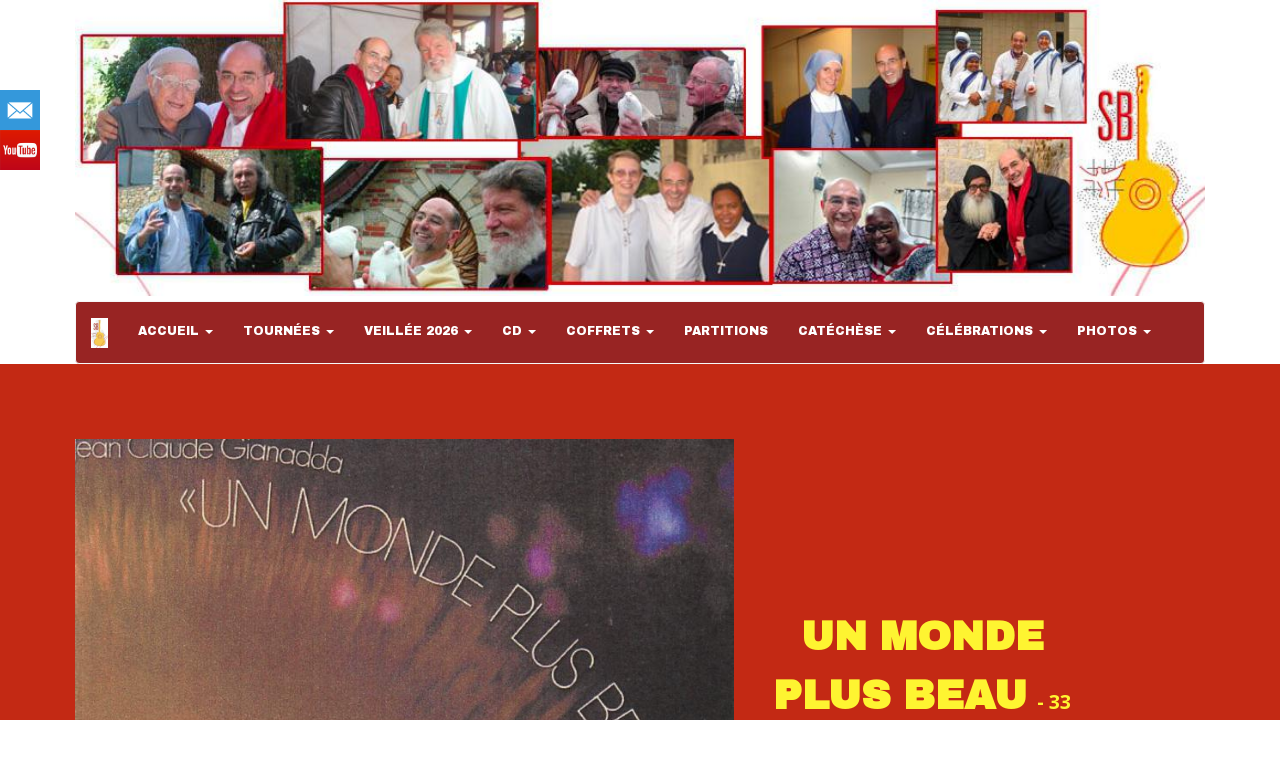

--- FILE ---
content_type: text/html
request_url: https://associationsaintbruno.net/page193.html
body_size: 16792
content:
<!DOCTYPE html>
<html lang="fr">
<head>
	<meta charset="utf-8">
	<title>Sans titre</title>

	<meta name="description" content=""/>
	<meta name="keywords" content=""/>

	<meta http-equiv="X-UA-Compatible" content="IE=edge"/>
	<meta name="viewport" content="width=device-width, initial-scale=1"/>

	<style>
		div#preloader { position: fixed; left: 0; top: 0; z-index: 999; width: 100%; height: 100%; overflow: visible; background: white no-repeat center center; }
	</style>


	<script>
		var WaComponentContext = {};
		var WaPageContext = {};
		var WaContext = {};
		WaContext.app_version="1.6.20"
		WaContext.app_revision="72cba12"
		WaContext.preview=false
		WaPageContext.lang="fr"
		WaPageContext.lang_filename="fr"

	</script>
	<script src="wa_js/wa_vanilla.js?v=125&" ></script>
	<link rel="shortcut icon" type="image/png" href="wa_images/capture decran 2018-10-31 a 16.40.39_1.png" />

</head>
<body>
	<div id="preloader"></div>
	<a id="wa-anchor-top" title="Top anchor"></a>
	<div id="wa-gallery" class="blueimp-gallery blueimp-gallery-controls">
		<div class="slides"></div>
		<p class="title">&nbsp;</p>
		<a class="prev">‹</a>
		<a class="next">›</a>
		<a class="close">×</a>
		<a class="play-pause"></a>
		<ol class="indicator"></ol>
	</div>
	<ul class="wa-sharebar" data-wa-size="40px" data-wa-spacing="0px" style="z-index:100;">
		<li class="mail wa-button-sharebar" data-wa-url="mailto:?subject=contact site&body=http://www.associationsaintbruno.net/page193.html" title="Email">mail</li>
		<li class="youtube wa-button-sharebar" data-wa-url="https://www.youtube.com/channel/UCeYxQ5_GrZNnsw_UxKJp4Ng?view_as=subscriber" title="Youtube">youtube</li>
	</ul>
	<div id="wa-container-wrapper-kc1o70lv1dqb14jxj4" >
		<div id="wa-container-kc1o70lv1dqb14jxj4" class="container  " >
			<div id="wa-row-kc1o70lv1dqbhusngg" class="row row-align  ">
				<div class="wa-subpage-wrapper  col-xs-12 col-sm-12 col-md-12 col-lg-12 " >
					<div id="wa-compsubpage-kc1o70lv1dqbhuxyq8">
						<div id="wa-row-lfb5i4665yrx0g8" class="row row-align  ">
							<div class=" col-xs-12 col-sm-12 col-md-12 col-lg-12 "  data-ratioWidth="1024" data-ratioHeight="268" >

								<img id="wa-compimage-lfb5tfol1dqrzbkiyo" alt="" class="wa-image-component " src="wa_images/banniere%202023.jpg?v=1jrs8t8">

							</div>
						</div>
						<div class="wa-container-vspacer col-xl-12"></div>
						<div id="wa-row-lfb5u8ex1dqrhr5r40" class="row  ">
							<div class="col-xl-12 wa-item-rowspacer"></div>
						</div>
						<div class="wa-container-vspacer col-xl-12"></div>
						<div id="wa-row-lfb5u9e91dqrd3ooc0" class="row row-align  ">
							<div class=" col-xs-12 col-sm-12 col-md-12 col-lg-12 " >
								<div id="wa-compmenu-lfb5u9e91dqrcjbm68" class="wa-compmenu wa-menu-init">
									<nav class="navbar navbar-default wa-always-on-top wa-aot-fluid" style="margin:0px;">
										<div class="container-fluid">
											<!-- Brand and toggle get grouped for better mobile display -->
											<div class="navbar-header">
												<button type="button" class="navbar-toggle collapsed" data-toggle="collapse" data-target="#wa-collapse-wa-compmenu-lfb5u9e91dqrcjbm68" aria-expanded="false">
													<span class="icon-bar"></span>
													<span class="icon-bar"></span>
													<span class="icon-bar"></span>
												</button>
												<a href="index.html"  onclick="return true;"  class="navbar-brand"  style="font-weight:700" >
												<img class="wa-brand-logo" alt="brand-logo" style="display:inline-block;height:30px;" src="wa_images/capture decran 2018-10-31 a 16.40.39.png">
												<span ></span>
												</a>
											</div>
											<div class="collapse navbar-collapse" id="wa-collapse-wa-compmenu-lfb5u9e91dqrcjbm68">
												<ul class="nav navbar-nav">
													<li class="dropdown">
														<a href="#" class="dropdown-toggle" data-toggle="dropdown" role="button" aria-haspopup="true" aria-expanded="false">ACCUEIL <span class="caret"></span></a>
														<ul class="dropdown-menu">
															<li><a href="index.html"  onclick="return true;"  >1 ACCUEIL</a></li>
															<li><a href="page3.html"  onclick="return true;"  >2 QUI EST JEAN-CLAUDE</a></li>
															<li><a href="page242.html"  onclick="return true;"  >3 MERCI AUX AMIS ET SOUTIENS</a></li>
															<li><a href="page113.html"  onclick="return true;"  >4 ACTIONS HUMANITAIRES 2024 -2023 - 2022 - 2021</a></li>
															<li><a href="page5.html"  onclick="return true;"  > 5 PRIÈRE DU MATIN</a></li>
														</ul>
													</li>
													<li class="dropdown">
														<a href="#" class="dropdown-toggle" data-toggle="dropdown" role="button" aria-haspopup="true" aria-expanded="false">TOURNÉES <span class="caret"></span></a>
														<ul class="dropdown-menu">
															<li><a href="page250.html"  onclick="return true;"  >TOURNÉE 2026</a></li>
															<li><a href="page255.html"  onclick="return true;"  >TOURNÉE 2027</a></li>
														</ul>
													</li>
													<li class="dropdown">
														<a href="#" class="dropdown-toggle" data-toggle="dropdown" role="button" aria-haspopup="true" aria-expanded="false">VEILLÉE 2026 <span class="caret"></span></a>
														<ul class="dropdown-menu">
															<li><a href="page12.html"  onclick="return true;"  >VEILLÉE PROGRAMME 2025</a></li>
															<li><a href="page79.html"  onclick="return true;"  >MESSE 2025</a></li>
															<li><a href="page251.html"  onclick="return true;"  >ADORATION DU SAINT SACREMENT</a></li>
															<li><a href="page252.html"  onclick="return true;"  >CÉLÉBRATION MARIALE 08 déc. Immaculée conception</a></li>
														</ul>
													</li>
													<li class="dropdown">
														<a href="#" class="dropdown-toggle" data-toggle="dropdown" role="button" aria-haspopup="true" aria-expanded="false">CD  <span class="caret"></span></a>
														<ul class="dropdown-menu">
															<li><a href="page253.html"  onclick="return true;"  >TENIR UNE LAMPE ALLUMÉE</a></li>
															<li><a href="page241.html"  onclick="return true;"  >AIMER ET SE SAVOIR AIMÉ</a></li>
															<li><a href="page248.html"  onclick="return true;"  >CHERCHER AVEC TOI, MARIE 2023</a></li>
															<li><a href="page226.html"  onclick="return true;"  >CONTINUER 2022</a></li>
															<li><a href="page1.html"  onclick="return true;"  >DIEU SEUL SUFFIT 2021</a></li>
															<li><a href="page120.html"  onclick="return true;"  >SALUER 2021</a></li>
															<li><a href="page228.html"  onclick="return true;"  >REBONDIR pour RENAîTRE 2021</a></li>
															<li><a href="page115.html"  onclick="return true;"  >QU'IL EST FORMIDABLE D'AIMER   2020</a></li>
															<li><a href="page111.html"  onclick="return true;"  >NE LES OUBLIONS PAS   2020</a></li>
															<li><a href="page79.html"  onclick="return true;"  >MESSE 3 ENSEMBLE CÉLÉBRONS   2020</a></li>
															<li><a href="page6.html"  onclick="return true;"  >PUISER 2019</a></li>
															<li><a href="page67.html"  onclick="return true;"  >PARDONNER   2016</a></li>
															<li><a href="page66.html"  onclick="return true;"  >SORTIR 2016</a></li>
															<li><a href="page84.html"  onclick="return true;"  >EN DUO AVEC   2015</a></li>
															<li><a href="page78.html"  onclick="return true;"  >MES 70 PRINTEMPS   2014</a></li>
															<li><a href="page133.html"  onclick="return true;"  >REBONDIR 2014</a></li>
															<li><a href="page136.html"  onclick="return true;"  >APPRENDRE 2014</a></li>
															<li><a href="page123.html"  onclick="return true;"  >DÉFIER 2013</a></li>
															<li><a href="page68.html"  onclick="return true;"  >DÉVOILER   2012</a></li>
															<li><a href="page135.html"  onclick="return true;"  >OUVRIR 2011</a></li>
															<li><a href="page185.html"  onclick="return true;"  >FAÇONNER 2010</a></li>
															<li><a href="page184.html"  onclick="return true;"  >S'ENGAGER 2010</a></li>
															<li><a href="page65.html"  onclick="return true;"  >MARSEILLE ENSOLEILLER   2009</a></li>
															<li role="separator" class="divider"></li>
															<li class="dropdown-header">VEILLER ET PRIER</li>
																<li><a class="dropdown-subitem" href="page26.html"  onclick="return true;"  >VEILLER ET PRIER N°11  2018</a></li>
																<li><a class="dropdown-subitem" href="page27.html"  onclick="return true;"  >VEILLER ET PRIER N°10  2017</a></li>
																<li><a class="dropdown-subitem" href="page28.html"  onclick="return true;"  >VEILLER ET PRIER N°9   2016</a></li>
																<li><a class="dropdown-subitem" href="page29.html"  onclick="return true;"  >VEILLER ET PRIER N°8   2015</a></li>
																<li><a class="dropdown-subitem" href="page30.html"  onclick="return true;"  >VEILLER ET PRIER N°7   2012</a></li>
																<li><a class="dropdown-subitem" href="page31.html"  onclick="return true;"  >VEILLER ET PRIER N°6   2011</a></li>
																<li><a class="dropdown-subitem" href="page57.html"  onclick="return true;"  >VEILLER ET PRIER N°5   2009</a></li>
																<li><a class="dropdown-subitem" href="page58.html"  onclick="return true;"  >VEILLER ET PRIER N°4   2008</a></li>
																<li><a class="dropdown-subitem" href="page59.html"  onclick="return true;"  >VEILLER ET PRIER N°3   2007</a></li>
																<li><a class="dropdown-subitem" href="page60.html"  onclick="return true;"  >VEILLER ET PRIER N°2   2006</a></li>
																<li><a class="dropdown-subitem" href="page62.html"  onclick="return true;"  >VEILLER ET PRIER N°1   2005</a></li>
																<li><a class="dropdown-subitem" href="page235.html"  onclick="return true;"  >VEILLER ET PRIER vol N°1  2013</a></li>
																<li><a class="dropdown-subitem" href="page202.html"  onclick="return true;"  >VEILLER N° 4  1995</a></li>
															<li role="separator" class="divider"></li>
															<li class="dropdown-header">ALBUMS OBSÈQUES</li>
																<li><a class="dropdown-subitem" href="page63.html"  onclick="return true;"  >ADIEU FUNÉRAILLE 1   2008</a></li>
																<li><a class="dropdown-subitem" href="page64.html"  onclick="return true;"  >ADIEU FUNÉRAILLES 2   2015</a></li>
															<li role="separator" class="divider"></li>
															<li class="dropdown-header">CD NOËL</li>
																<li><a class="dropdown-subitem" href="page80.html"  onclick="return true;"  >44 CHANTS DE NOËL 2011</a></li>
																<li><a class="dropdown-subitem" href="page74.html"  onclick="return true;"  >ÉTINCELER   2006</a></li>
																<li><a class="dropdown-subitem" href="page187.html"  onclick="return true;"  >NOÊL La plus belle Lumière 1986</a></li>
															<li role="separator" class="divider"></li>
															<li class="dropdown-header">CD MARIE</li>
																<li><a class="dropdown-subitem" href="page236.html"  onclick="return true;"  >CHANTER MARIE N°02  2021</a></li>
																<li><a class="dropdown-subitem" href="page221.html"  onclick="return true;"  >AIMER anagramme de MARIE 2006</a></li>
																<li><a class="dropdown-subitem" href="page209.html"  onclick="return true;"  >AVEC TOI MARIE 1992</a></li>
																<li><a class="dropdown-subitem" href="page131.html"  onclick="return true;"  >CHANTER AVEC MARIE 2004</a></li>
																<li><a class="dropdown-subitem" href="page220.html"  onclick="return true;"  >MERCI MARIE 33t  1987</a></li>
																<li><a class="dropdown-subitem" href="page81.html"  onclick="return true;"  >ND DE LA SALETTE   2014</a></li>
																<li><a class="dropdown-subitem" href="page86.html"  onclick="return true;"  >PRENDRE LA ROUTE AVEC MARIE 2013</a></li>
																<li><a class="dropdown-subitem" href="page201.html"  onclick="return true;"  >PRÈS DE TOI MARIE 1999</a></li>
															<li role="separator" class="divider"></li>
															<li class="dropdown-header">CD ÉPUISÉS</li>
																<li><a class="dropdown-subitem" href="page192.html"  onclick="return true;"  >À-VENIR 1992</a></li>
																<li><a class="dropdown-subitem" href="page216.html"  onclick="return true;"  >ACCUEILLIR 33t 1987</a></li>
																<li><a class="dropdown-subitem" href="page134.html"  onclick="return true;"  >AGIR 2013</a></li>
																<li><a class="dropdown-subitem" href="page195.html"  onclick="return true;"  >ALLONS CRIER LA NOUVELLE 33 tours 1977</a></li>
																<li><a class="dropdown-subitem" href="page217.html"  onclick="return true;"  >APPRIVOISE-MOI 33t 1984</a></li>
																<li><a class="dropdown-subitem" href="page128.html"  onclick="return true;"  >ATTENDRE 2008</a></li>
																<li><a class="dropdown-subitem" href="page208.html"  onclick="return true;"  >CHANSONS POUR UN CHEMIN  1989</a></li>
																<li><a class="dropdown-subitem" href="page194.html"  onclick="return true;"  >CHANTER LA JOIE 33 tours 1975</a></li>
																<li><a class="dropdown-subitem" href="page213.html"  onclick="return true;"  >CHERCHER 1985</a></li>
																<li><a class="dropdown-subitem" href="page183.html"  onclick="return true;"  >CHEMINER 2002</a></li>
																<li><a class="dropdown-subitem" href="page207.html"  onclick="return true;"  >CHOISIR 1998</a></li>
																<li><a class="dropdown-subitem" href="page144.html"  onclick="return true;"  >COMMENCER chaque jour 1991</a></li>
																<li><a class="dropdown-subitem" href="page138.html"  onclick="return true;"  >COMMUNIQUER 2001</a></li>
																<li><a class="dropdown-subitem" href="page239.html"  onclick="return true;"  >CONTEMPLER 1991</a></li>
																<li><a class="dropdown-subitem" href="page231.html"  onclick="return true;"  >CROIRE 2004</a></li>
																<li><a class="dropdown-subitem" href="page137.html"  onclick="return true;"  >DÉCIDER 2006</a></li>
																<li><a class="dropdown-subitem" href="page122.html"  onclick="return true;"  >DÉSIRER 2009</a></li>
																<li><a class="dropdown-subitem" href="page233.html"  onclick="return true;"  >DEVENIR</a></li>
																<li><a class="dropdown-subitem" href="page145.html"  onclick="return true;"  >DIRE 1999</a></li>
																<li><a class="dropdown-subitem" href="page132.html"  onclick="return true;"  >DISCERNER 2000</a></li>
																<li><a class="dropdown-subitem" href="page125.html"  onclick="return true;"  >DURER 2007</a></li>
																<li><a class="dropdown-subitem" href="page73.html"  onclick="return true;"  >EMMAÜS 2010</a></li>
																<li><a class="dropdown-subitem" href="page121.html"  onclick="return true;"  >ESPÉRER 1995</a></li>
																<li><a class="dropdown-subitem" href="page155.html"  onclick="return true;"  >ESSAYER 2003</a></li>
																<li><a class="dropdown-subitem" href="page147.html"  onclick="return true;"  >ÉTERNISER 1994</a></li>
																<li><a class="dropdown-subitem" href="page215.html"  onclick="return true;"  > EXISTER 33t 1989</a></li>
																<li><a class="dropdown-subitem" href="page238.html"  onclick="return true;"  >FLEURIR 1993</a></li>
																<li><a class="dropdown-subitem" href="page206.html"  onclick="return true;"  >GAGNER LA VIE 33 tours 1986</a></li>
																<li><a class="dropdown-subitem" href="page222.html"  onclick="return true;"  >HABITER 2010</a></li>
																<li><a class="dropdown-subitem" href="page210.html"  onclick="return true;"  >IL EST ENCORE TEMPS 33t 1980</a></li>
																<li><a class="dropdown-subitem" href="page198.html"  onclick="return true;"  >IL EST VENU LE TEMPS 45 tours 1976</a></li>
																<li><a class="dropdown-subitem" href="page197.html"  onclick="return true;"  >JEUNES EN PRIÈRE 45 tours 1975</a></li>
																<li><a class="dropdown-subitem" href="page211.html"  onclick="return true;"  >LAISSE ENTRER LE SOLEIL 33t 1983</a></li>
																<li><a class="dropdown-subitem" href="page126.html"  onclick="return true;"  >MARCHER 2009</a></li>
																<li><a class="dropdown-subitem" href="page24.html"  onclick="return true;"  >MÉDITATION MÉLODIES Nicolas DE ANGELIS</a></li>
																<li><a class="dropdown-subitem" href="page143.html"  onclick="return true;"  >MÉDITATION MÉLODIES 2001</a></li>
																<li><a class="dropdown-subitem" href="page140.html"  onclick="return true;"  >NAÎTRE 1997</a></li>
																<li><a class="dropdown-subitem" href="page9.html"  onclick="return true;"  >OSER 1996</a></li>
																<li><a class="dropdown-subitem" href="page75.html"  onclick="return true;"  >PASSER 2012</a></li>
																<li><a class="dropdown-subitem" href="page146.html"  onclick="return true;"  >PERCEVOIR 2000</a></li>
																<li><a class="dropdown-subitem" href="page186.html"  onclick="return true;"  >PÈRE DUVAL 1998</a></li>
																<li><a class="dropdown-subitem" href="page196.html"  onclick="return true;"  >POUR BÂTIR 45 tours 1974</a></li>
																<li><a class="dropdown-subitem" href="page127.html"  onclick="return true;"  >POUR BÂTIR 2007</a></li>
																<li><a class="dropdown-subitem" href="page218.html"  onclick="return true;"  >REJOINDRE 2005</a></li>
																<li><a class="dropdown-subitem" href="page203.html"  onclick="return true;"  >REMERCIER 2013</a></li>
																<li><a class="dropdown-subitem" href="page212.html"  onclick="return true;"  >RÉSISTER 2011</a></li>
																<li><a class="dropdown-subitem" href="page139.html"  onclick="return true;"  >RESSEMBLER 2008</a></li>
																<li><a class="dropdown-subitem" href="page129.html"  onclick="return true;"  >RESTITUER 2002</a></li>
																<li><a class="dropdown-subitem" href="page230.html"  onclick="return true;"  >RÊVER ANTHOLOGIE CHANT 1996</a></li>
																<li><a class="dropdown-subitem" href="page130.html"  onclick="return true;"  >REVIVRE 2006</a></li>
																<li><a class="dropdown-subitem" href="page200.html"  onclick="return true;"  >RISQUER  2000</a></li>
																<li><a class="dropdown-subitem" href="page219.html"  onclick="return true;"  >S'ACCORDER 2007</a></li>
																<li><a class="dropdown-subitem" href="page234.html"  onclick="return true;"  >SEMER 2005</a></li>
																<li><a class="dropdown-subitem" href="page124.html"  onclick="return true;"  >S'ENVOLER 2008</a></li>
																<li><a class="dropdown-subitem" href="page83.html"  onclick="return true;"  >SERVIR   2015</a></li>
																<li><a class="dropdown-subitem" href="page190.html"  onclick="return true;"  >SURMONTER 2007</a></li>
																<li><a class="dropdown-subitem" href="page149.html"  onclick="return true;"  >TROUVER ANTHOLOGIE PRIÈRE 1996</a></li>
																<li><a class="dropdown-subitem" href="page199.html"  onclick="return true;"  >TROUVER DANS MA VIE TA PRÉSENCE 33 t 1981</a></li>
																<li><a class="dropdown-subitem" href="#"  onclick="return true;"  >UN MONDE PLUS BEAU 1978</a></li>
																<li><a class="dropdown-subitem" href="page214.html"  onclick="return true;"  >VEILLÉE avec Raymond FAU 1976</a></li>
																<li><a class="dropdown-subitem" href="page191.html"  onclick="return true;"  >VIVRE 1999</a></li>
																<li><a class="dropdown-subitem" href="page85.html"  onclick="return true;"  >VOYAGER   2012</a></li>
															<li role="separator" class="divider"></li>
															<li class="dropdown-header">4 CD (ci-dessous) Arabe-Polonais-Coréen</li>
																<li><a class="dropdown-subitem" href="page92.html"  onclick="return true;"  >CD ARABE LIBANAIS N°1  2019</a></li>
																<li><a class="dropdown-subitem" href="page237.html"  onclick="return true;"  >CD ARABE LIBANAIS N°2   2021</a></li>
																<li><a class="dropdown-subitem" href="page90.html"  onclick="return true;"  >CD POLONAIS</a></li>
																<li><a class="dropdown-subitem" href="page91.html"  onclick="return true;"  >CD CORÉEN</a></li>
															<li role="separator" class="divider"></li>
															<li><a href="page69.html"  onclick="return true;"  >DISQUE 74-2015</a></li>
														</ul>
													</li>
													<li class="dropdown">
														<a href="#" class="dropdown-toggle" data-toggle="dropdown" role="button" aria-haspopup="true" aria-expanded="false">COFFRETS <span class="caret"></span></a>
														<ul class="dropdown-menu">
															<li><a href="page148.html"  onclick="return true;"  >CD COFFRET  MARIE 2008</a></li>
															<li><a href="page153.html"  onclick="return true;"  >CD COFFRET Anthologie n°1</a></li>
															<li><a href="page141.html"  onclick="return true;"  >CD COFFRET Anthologie n°2</a></li>
															<li><a href="page154.html"  onclick="return true;"  >CD COFFRET Anthologie n°3</a></li>
															<li><a href="page188.html"  onclick="return true;"  >CD COFFRET FLEURIR 1994</a></li>
															<li><a href="page189.html"  onclick="return true;"  >CD COFFRET DEVENIR 1991</a></li>
															<li role="separator" class="divider"></li>
															<li class="dropdown-header">CATÉCHÈSE</li>
																<li><a class="dropdown-subitem" href="page168.html"  onclick="return true;"  >CD COFFRET NAÎTRE 2  2008</a></li>
																<li><a class="dropdown-subitem" href="page179.html"  onclick="return true;"  >CD COFFRET Anthologie N°6 2009</a></li>
																<li><a class="dropdown-subitem" href="page182.html"  onclick="return true;"  >CD COFFRET Tout Donner  2007</a></li>
														</ul>
													</li>
													<li ><a href="http://associatvo.cluster003.ovh.net/PARTITIONS1050/"  onclick="return true;"  >PARTITIONS</a></li>
													<li class="dropdown">
														<a href="#" class="dropdown-toggle" data-toggle="dropdown" role="button" aria-haspopup="true" aria-expanded="false">CATÉCHÈSE <span class="caret"></span></a>
														<ul class="dropdown-menu">
															<li><a href="page13.html"  onclick="return true;"  >QU'EST-CE QUE LA CATÉCHÈSE?</a></li>
															<li><a href="page103.html"  onclick="return true;"  >LA TOUSSAINT</a></li>
															<li><a href="page109.html"  onclick="return true;"  >L'AVENT NOËL</a></li>
															<li><a href="page105.html"  onclick="return true;"  >CARÊME  PÂQUES</a></li>
															<li><a href="page240.html"  onclick="return true;"  >PENTECÔTE</a></li>
															<li><a href="page150.html"  onclick="return true;"  >SAINTE VIERGE MARIE</a></li>
															<li><a href="page15.html"  onclick="return true;"  >Thème DIFFÉRENCES-TOLÉRANCE VIVRE-ENSEMBLE</a></li>
															<li><a href="page96.html"  onclick="return true;"  >Thème LES TÉMOINS</a></li>
															<li><a href="page2.html"  onclick="return true;"  >Thème  LA FOI</a></li>
															<li><a href="page104.html"  onclick="return true;"  >Thème L'ESPÉRANCE</a></li>
															<li><a href="page100.html"  onclick="return true;"  >Thème LA CHARITÉ</a></li>
															<li><a href="page99.html"  onclick="return true;"  >Thème LA LUMIÈRE </a></li>
															<li><a href="page110.html"  onclick="return true;"  >Thème LE PROBLÈME DU MAL</a></li>
															<li><a href="page93.html"  onclick="return true;"  >Thème LE PARDON</a></li>
															<li><a href="page97.html"  onclick="return true;"  >Thème LA PAIX</a></li>
															<li><a href="page151.html"  onclick="return true;"  >Thème LA PRIÈRE</a></li>
															<li><a href="page98.html"  onclick="return true;"  >Thème LA CROIX -LA SOUFFRANCE</a></li>
															<li><a href="page152.html"  onclick="return true;"  >SACREMENT du BAPTÊME - L'EAU</a></li>
															<li><a href="page101.html"  onclick="return true;"  >SACREMENT de l'EUCHARISTIE</a></li>
															<li><a href="page94.html"  onclick="return true;"  >SACREMENT de CONFIRMATION  PENTECÔTE</a></li>
															<li><a href="page179.html"  onclick="return true;"  >PROFESSION DE FOI</a></li>
															<li><a href="page107.html"  onclick="return true;"  >Dvd VEILLER et PRIER N°1</a></li>
															<li><a href="page114.html"  onclick="return true;"  >Dvd VEILLER et PRIER N°2</a></li>
															<li><a href="page102.html"  onclick="return true;"  >Dvd VEILLER et PRIER N°3</a></li>
															<li><a href="page25.html"  onclick="return true;"  >Dvd VEILLER et PRIER N°4</a></li>
															<li><a href="page95.html"  onclick="return true;"  >VEILLER ET PRIER TOGO-2018</a></li>
															<li><a href="page108.html"  onclick="return true;"  >Dvd MARSEILLE-PROVENCE</a></li>
															<li><a href="page232.html"  onclick="return true;"  >LIVRES</a></li>
														</ul>
													</li>
													<li class="dropdown">
														<a href="#" class="dropdown-toggle" data-toggle="dropdown" role="button" aria-haspopup="true" aria-expanded="false">CÉLÉBRATIONS <span class="caret"></span></a>
														<ul class="dropdown-menu">
															<li><a href="page204.html"  onclick="return true;"  >QU'EST-CE QUE CÉLÉBRER ?</a></li>
															<li><a href="page82.html"  onclick="return true;"  >HOMMAGE À MES AMIS DISPARUS</a></li>
															<li><a href="page223.html"  onclick="return true;"  >CÉLÉBRATION FUNÉRAILLES 1</a></li>
															<li><a href="page225.html"  onclick="return true;"  >CÉLÉBRATION FUNÉRAILLES 2</a></li>
															<li><a href="page112.html"  onclick="return true;"  >CÉLÉBRATION EUCHARISTIQUE</a></li>
															<li><a href="page88.html"  onclick="return true;"  >CÉLÉBRATION : JÉSUS SUR MON CHEMIN</a></li>
															<li><a href="page142.html"  onclick="return true;"  >CÉLÉBRATION MARIALE</a></li>
															<li><a href="page87.html"  onclick="return true;"  >CÉLÉBRATION : PRENDRE LA ROUTEavec MARIE</a></li>
															<li><a href="page205.html"  onclick="return true;"  >CÉLÉBRATION NOËL</a></li>
															<li><a href="page227.html"  onclick="return true;"  >CÉLÉBRATION à ND de la Garde 31 déc 2021</a></li>
															<li><a href="page224.html"  onclick="return true;"  >CÉLÉVRATION MESSE à ND de la Garde 19 juin 2021</a></li>
															<li><a href="page87.html"  onclick="return true;"  >CÉLÉBRATION pour le LIBAN  22 août 2020</a></li>
															<li><a href="page229.html"  onclick="return true;"  > CÉLÉBRATION d'À Dieu : MERCI MARIE </a></li>
														</ul>
													</li>
													<li class="dropdown">
														<a href="#" class="dropdown-toggle" data-toggle="dropdown" role="button" aria-haspopup="true" aria-expanded="false">PHOTOS <span class="caret"></span></a>
														<ul class="dropdown-menu">
															<li class="dropdown-header">PHOTOS 2023</li>
																<li><a class="dropdown-subitem" href="page246.html"  onclick="return true;"  >ANIMATIONS 2023</a></li>
															<li role="separator" class="divider"></li>
															<li class="dropdown-header">PHOTOS 2022</li>
																<li><a class="dropdown-subitem" href="page245.html"  onclick="return true;"  >ANIMATIONS 2022</a></li>
															<li role="separator" class="divider"></li>
															<li class="dropdown-header">PHOTOS 2021</li>
																<li><a class="dropdown-subitem" href="page45.html"  onclick="return true;"  >ANIMATIONS 2021</a></li>
															<li role="separator" class="divider"></li>
															<li class="dropdown-header">PHOTOS 2020</li>
																<li><a class="dropdown-subitem" href="page33.html"  onclick="return true;"  >janvier 2020</a></li>
																<li><a class="dropdown-subitem" href="page34.html"  onclick="return true;"  >février 2020</a></li>
																<li><a class="dropdown-subitem" href="page35.html"  onclick="return true;"  >mars 2020</a></li>
															<li role="separator" class="divider"></li>
															<li class="dropdown-header">PHOTOS 2019</li>
																<li><a class="dropdown-subitem" href="page117.html"  onclick="return true;"  >janvier 2019</a></li>
																<li><a class="dropdown-subitem" href="page116.html"  onclick="return true;"  >février 2019</a></li>
																<li><a class="dropdown-subitem" href="page11.html"  onclick="return true;"  >mars 2019</a></li>
																<li><a class="dropdown-subitem" href="page14.html"  onclick="return true;"  >avril 2019</a></li>
																<li><a class="dropdown-subitem" href="page16.html"  onclick="return true;"  >mai 2019</a></li>
																<li><a class="dropdown-subitem" href="page17.html"  onclick="return true;"  >juin 2019</a></li>
																<li><a class="dropdown-subitem" href="page18.html"  onclick="return true;"  >juillet 2019</a></li>
																<li><a class="dropdown-subitem" href="page19.html"  onclick="return true;"  >aout 2019</a></li>
																<li><a class="dropdown-subitem" href="page20.html"  onclick="return true;"  >septembre 2019</a></li>
																<li><a class="dropdown-subitem" href="page21.html"  onclick="return true;"  >octobre 2019</a></li>
																<li><a class="dropdown-subitem" href="page22.html"  onclick="return true;"  >novembre 2019</a></li>
																<li><a class="dropdown-subitem" href="page23.html"  onclick="return true;"  >décembre 2019</a></li>
															<li role="separator" class="divider"></li>
															<li class="dropdown-header">PHOTOS 2018</li>
																<li><a class="dropdown-subitem" href="page156.html"  onclick="return true;"  >janvier 2018</a></li>
																<li><a class="dropdown-subitem" href="page157.html"  onclick="return true;"  >février 2018</a></li>
																<li><a class="dropdown-subitem" href="page158.html"  onclick="return true;"  >mars 2018</a></li>
																<li><a class="dropdown-subitem" href="page159.html"  onclick="return true;"  >avril  2018</a></li>
																<li><a class="dropdown-subitem" href="page160.html"  onclick="return true;"  >mai 2018</a></li>
																<li><a class="dropdown-subitem" href="page161.html"  onclick="return true;"  >juin 2018</a></li>
																<li><a class="dropdown-subitem" href="page162.html"  onclick="return true;"  >juillet 2018</a></li>
																<li><a class="dropdown-subitem" href="page163.html"  onclick="return true;"  >aout  2018</a></li>
																<li><a class="dropdown-subitem" href="page164.html"  onclick="return true;"  >septembre  2018</a></li>
																<li><a class="dropdown-subitem" href="page165.html"  onclick="return true;"  >octobre 2018</a></li>
																<li><a class="dropdown-subitem" href="page166.html"  onclick="return true;"  >novembre  2018</a></li>
																<li><a class="dropdown-subitem" href="page167.html"  onclick="return true;"  >décembre 2018</a></li>
															<li role="separator" class="divider"></li>
															<li class="dropdown-header">PHOTOS -2017</li>
																<li><a class="dropdown-subitem" href="page169.html"  onclick="return true;"  >janvier -2017</a></li>
																<li><a class="dropdown-subitem" href="page170.html"  onclick="return true;"  >février -2017</a></li>
																<li><a class="dropdown-subitem" href="page171.html"  onclick="return true;"  >mars -2017</a></li>
																<li><a class="dropdown-subitem" href="page180.html"  onclick="return true;"  >avril -2017</a></li>
																<li><a class="dropdown-subitem" href="page181.html"  onclick="return true;"  >mai -2017</a></li>
																<li><a class="dropdown-subitem" href="page172.html"  onclick="return true;"  >juin -2017</a></li>
																<li><a class="dropdown-subitem" href="page173.html"  onclick="return true;"  >juillet -2017</a></li>
																<li><a class="dropdown-subitem" href="page174.html"  onclick="return true;"  >aout -2017</a></li>
																<li><a class="dropdown-subitem" href="page175.html"  onclick="return true;"  >septembre -2017</a></li>
																<li><a class="dropdown-subitem" href="page176.html"  onclick="return true;"  >octobre -2017</a></li>
																<li><a class="dropdown-subitem" href="page177.html"  onclick="return true;"  >novembre -2017</a></li>
																<li><a class="dropdown-subitem" href="page178.html"  onclick="return true;"  >décembre -2017</a></li>
															<li role="separator" class="divider"></li>
															<li class="dropdown-header">PHOTOS 2016</li>
																<li><a class="dropdown-subitem" href="http://www.associationsaintbruno.net/site2015/crbst_63.html"  onclick="return true;"  >PHOTOS 2016</a></li>
																<li><a class="dropdown-subitem" href="http://www.associationsaintbruno.net/site2015/crbst_52.html"  onclick="return true;"  >PHOTOS TOGO HUMANITAIRE</a></li>
																<li><a class="dropdown-subitem" href="http://www.associationsaintbruno.net/site2015/crbst_54.html"  onclick="return true;"  >ÎLE DE LA RÉUNION</a></li>
																<li><a class="dropdown-subitem" href="http://www.associationsaintbruno.net/site2015/crbst_2.html"  onclick="return true;"  >JANVIER À MAI 2016</a></li>
																<li><a class="dropdown-subitem" href="http://www.associationsaintbruno.net/site2015/crbst_4.html"  onclick="return true;"  >SÉNÉGAL 2016</a></li>
																<li><a class="dropdown-subitem" href="http://www.associationsaintbruno.net/site2015/crbst_62.html"  onclick="return true;"  >CANADA 2016</a></li>
																<li><a class="dropdown-subitem" href="http://www.associationsaintbruno.net/site2015/crbst_50.html"  onclick="return true;"  >MAI À JUIN 2016</a></li>
																<li><a class="dropdown-subitem" href="http://www.associationsaintbruno.net/site2015/crbst_64.html"  onclick="return true;"  >AOUT À OCTOBRE 2016</a></li>
																<li><a class="dropdown-subitem" href="http://www.associationsaintbruno.net/site2015/crbst_73.html"  onclick="return true;"  >novembre 2016</a></li>
																<li><a class="dropdown-subitem" href="http://www.associationsaintbruno.net/site2015/crbst_65.html"  onclick="return true;"  >décembre 2016</a></li>
															<li role="separator" class="divider"></li>
															<li class="dropdown-header">PHOTOS 2015</li>
																<li><a class="dropdown-subitem" href="page45.html"  onclick="return true;"  >Janvier 2015</a></li>
																<li><a class="dropdown-subitem" href="page46.html"  onclick="return true;"  >Février 2015</a></li>
																<li><a class="dropdown-subitem" href="page47.html"  onclick="return true;"  >Mars 2015</a></li>
																<li><a class="dropdown-subitem" href="page48.html"  onclick="return true;"  >Avril 2015</a></li>
																<li><a class="dropdown-subitem" href="page50.html"  onclick="return true;"  >Juin 2015</a></li>
																<li><a class="dropdown-subitem" href="page51.html"  onclick="return true;"  >Juillet 2015</a></li>
																<li><a class="dropdown-subitem" href="page52.html"  onclick="return true;"  >Août 2015</a></li>
																<li><a class="dropdown-subitem" href="page53.html"  onclick="return true;"  >Septembre 2015</a></li>
																<li><a class="dropdown-subitem" href="page54.html"  onclick="return true;"  >Octobre 2015</a></li>
																<li><a class="dropdown-subitem" href="page55.html"  onclick="return true;"  >Novembre 2015</a></li>
																<li><a class="dropdown-subitem" href="page56.html"  onclick="return true;"  >Décembre 2015</a></li>
															<li role="separator" class="divider"></li>
															<li><a href="http://www.associationsaintbruno.net/site2015/crbst_18.html"  onclick="return true;"  >PHOTOS 2015</a></li>
															<li><a href="http://www.associationsaintbruno.net/site2015/crbst_17.html"  onclick="return true;"  >PHOTOS 2014</a></li>
															<li><a href="page70.html"  onclick="return true;"  >PHOTOS PRESSE</a></li>
														</ul>
													</li>
												</ul>
											</div><!-- /.navbar-collapse -->
										</div><!-- /.container-fluid -->
									</nav>
								</div>
							</div>
						</div>
					</div>
				</div>
			</div>
		</div>
	</div>
	<div id="wa-container-wrapper-kc1o70lv1dqb14jc74" >
		<div id="wa-container-kc1o70lv1dqb14jc74" class="container  " >
			<div id="wa-row-kc1o70lv1dqbe6uhtc" class="row  ">
				<div class="col-xl-12 wa-item-rowspacer"></div>
			</div>
			<div class="wa-container-vspacer col-xl-12"></div>
			<div id="wa-row-kc1o70lv1dqbe6qxj4" class="row row-align  ">
				<div class=" col-xs-12 col-sm-7 col-md-7 col-lg-7 "  data-ratioWidth="1354" data-ratioHeight="1358" >

					<img id="wa-compimage-kc1o70lv1dqb14jdog" alt="" class="wa-image-component " src="wa_images/00%20visuel%20un%20monde.jpg?v=1jrs8t8">

				</div>
				<div class="clearfix visible-xs "></div>
				<div class=" col-xs-12 col-sm-4 col-md-4 col-lg-4 wa-valign-middle " >
					<div id="wa-comptext-kc1o70lv1dqb13i6f4" class="wa-comptext clearfix">
						<p style="text-align: center;"><span style="color: #fef431;"><strong><span style="font-size: 40px;"><span style="font-family: 'Open Sans', Arial, Helvetica, 'Liberation Sans', FreeSans, sans-serif;"><span style="font-family: 'Archivo Black', Arial, Helvetica, 'Liberation Sans', FreeSans, sans-serif;">UN MONDE PLUS BEAU</span> <span style="font-size: 20px;">- 33 tours</span></span></span></strong></span></p>
						<p style="text-align: center;"><span style="color: #fef431; font-size: 30px;"><strong><span style="font-family: 'Open Sans', Arial, Helvetica, 'Liberation Sans', FreeSans, sans-serif;"> </span></strong></span></p>
						<p style="text-align: center;"><span style="color: #fef431; font-size: 30px;"><strong><span style="font-family: 'Open Sans', Arial, Helvetica, 'Liberation Sans', FreeSans, sans-serif;"> </span></strong><span style="font-family: 'Open Sans', Arial, Helvetica, 'Liberation Sans', FreeSans, sans-serif;"><span style="color: #ffffff;">Année 1978 - 33 tours  - épuisé</span></span></span></p>
						<p style="text-align: center;"> </p>
					</div>
				</div>
				<div class="clearfix visible-xs "></div>
				<div class="wa-subcontainer-wrapper  col-xs-12 col-sm-1 col-md-1 col-lg-1 " >
					<div id="wa-sub-container-kc1o70lv1dqb14jfcw">
						<div id="wa-row-kc1o70lv1dqbhuota8" class="row row-align  ">
						</div>
					</div>
				</div>
			</div>
			<div class="wa-container-vspacer col-xl-12"></div>
			<div id="wa-row-koipgubn1dqr20gclc" class="row row-align  ">
				<div class=" col-xs-12 col-sm-12 col-md-12 col-lg-12 " >
					<div id="wa-comptext-koipgswq1dqr247o5c" class="wa-comptext clearfix">
						<p style="text-align: center;"> </p>
						<p style="text-align: center;"> </p>
						<p style="text-align: center;"><span style="color: #fef65a; font-size: 20px;">Ce disque 33t </span></p>
						<p style="text-align: center;"><span style="color: #ffffff;"><span style="font-size: 20px;"><strong><span style="font-family: 'Open Sans', Arial, Helvetica, 'Liberation Sans', FreeSans, sans-serif;">UN MONDE PLUS BEAU</span></strong><span style="font-family: 'Open Sans', Arial, Helvetica, 'Liberation Sans', FreeSans, sans-serif;">-1978 </span></span><span style="font-size: 20px;">=&gt; épuisé </span><span style="font-size: 20px;"> </span></span><span style="color: #fef65a;"><span style="font-size: 20px;">  </span></span></p>
						<p style="text-align: center;"><span style="color: #ffffff;"><span style="font-size: 20px;">Bénéficiaires : </span></span></p>
						<p style="text-align: center;"><span style="color: #fef65a;"><span style="font-size: 20px;"> </span></span><em><span style="color: #fef65a; font-size: 20px; font-family: 'Times New Roman', Times, 'Liberation Serif', FreeSerif, serif;">- L'Abbé Pierre : Emmaüs logement</span></em></p>
						<p style="text-align: center;"><em><span style="color: #fef65a; font-size: 20px; font-family: 'Times New Roman', Times, 'Liberation Serif', FreeSerif, serif;">- Soeur Emmanuelle (Opération Orange avec Jean SAGE )</span></em></p>
						<p style="text-align: center;"><span style="color: #fef65a;"><span style="font-size: 20px;"><em style="color: #333333; font-size: 14px;"><span style="color: #fef65a; font-size: 20px; font-family: 'Times New Roman', Times, 'Liberation Serif', FreeSerif, serif;">- l'Oeuvre Akamasoa de Père Pedro  Tananarive-Madagascar</span></em></span></span></p>
						<p style="text-align: center;"> </p>
						<p style="text-align: center;"><span style="color: #fef65a;"><span style="font-size: 20px;">Mais, d'autres Cd sont actuellement disponibles.</span></span></p>
						<p style="text-align: center;"><span style="color: #fef65a;"><span style="font-size: 20px;">Commander à :</span></span></p>
						<p style="text-align: center;"><span style="color: #fef65a;"><span style="font-size: 20px;">Association Saint Bruno -</span></span></p>
						<p style="text-align: center;"><span style="color: #fef65a;"><span style="font-size: 20px;">39 Chemin des AURENGUES -13013 Marseille </span></span></p>
						<p style="text-align: center;"><em><span style="color: #fef65a; font-family: 'Times New Roman', Times, 'Liberation Serif', FreeSerif, serif;"><span style="font-size: 20px;">Mail : associationsaintbruno13@gmail.com</span></span></em></p>
						<p style="text-align: center;"><span style="color: #fef65a;"><span style="font-size: 20px;"><strong><span style="font-family: 'Open Sans', Arial, Helvetica, 'Liberation Sans', FreeSans, sans-serif;">15€ +</span></strong> frais de port</span></span></p>
						<p style="text-align: center;"><span style="color: #fef65a;"><span style="font-size: 20px;"> </span></span></p>
						<p style="text-align: center;"><span style="color: #ffffff;"><span style="font-size: 20px;">Aide Humanitaire</span></span></p>
						<p style="text-align: center;"><span style="color: #fef65a;"><span style="font-size: 20px;">La vente de tous les Cd est toujours au profit de:</span></span></p>
						<p style="text-align: center;"><em><span style="color: #fef65a; font-family: 'Times New Roman', Times, 'Liberation Serif', FreeSerif, serif;"><span style="font-size: 20px;">- La Pouponnière de la Médina-Dakar-Sénégal</span></span></em></p>
						<p style="text-align: center;"><em><span style="color: #fef65a; font-family: 'Times New Roman', Times, 'Liberation Serif', FreeSerif, serif;"><span style="font-size: 20px;">- Scolarisation de 60 Enfants de la rue - Port-au-Prince-Haïti -</span></span></em></p>
						<p style="text-align: center;"><em><span style="color: #fef65a; font-family: 'Times New Roman', Times, 'Liberation Serif', FreeSerif, serif;"><span style="font-size: 20px;">- Soeur Paësie - Cité Soleil-Haïti</span></span></em></p>
						<p style="text-align: center;"><em><span style="color: #fef65a; font-family: 'Times New Roman', Times, 'Liberation Serif', FreeSerif, serif;"><span style="font-size: 20px;">- Père Pedro Madagascar </span></span></em></p>
						<p style="text-align: center;"><em><span style="color: #fef65a; font-family: 'Times New Roman', Times, 'Liberation Serif', FreeSerif, serif;"><span style="font-size: 20px;">- Oeuvre de Ihousy tenue par les Soeurs de N.D de la Salette</span></span></em></p>
						<p style="text-align: center;"><em><span style="color: #fef65a; font-family: 'Times New Roman', Times, 'Liberation Serif', FreeSerif, serif;"><span style="font-size: 20px;">- Centre-Orphelinat  Inshti Z'Abakene - Kigali-RWANDA</span></span></em></p>
						<p style="text-align: center;"><em><span style="color: #fef65a; font-family: 'Times New Roman', Times, 'Liberation Serif', FreeSerif, serif;"><span style="font-size: 20px;">- Chrétiens d'Orient</span></span></em></p>
						<p style="text-align: center;"><em><span style="color: #fef65a; font-family: 'Times New Roman', Times, 'Liberation Serif', FreeSerif, serif;"><span style="font-size: 20px;"> </span></span></em></p>
						<p style="text-align: center;"><span style="color: #fef65a;"><span style="font-size: 20px;">Ce Cd <strong><span style="font-family: 'Open Sans', Arial, Helvetica, 'Liberation Sans', FreeSans, sans-serif;"><span style="color: #ffffff; font-size: 18px;">UN MONDE PLUS BEAU</span></span></strong><span style="font-family: 'Open Sans', Arial, Helvetica, 'Liberation Sans', FreeSans, sans-serif;"><span style="color: #ffffff;">-1978</span></span><strong><span style="font-family: 'Open Sans', Arial, Helvetica, 'Liberation Sans', FreeSans, sans-serif;"><span style="color: #ffffff;"> </span> </span></strong>:</span></span></p>
						<p style="text-align: center;"><span style="color: #ffffff;"><span style="font-size: 20px;">Bénéficiaires:</span></span> </p>
						<p style="text-align: center;"><span style="color: #fef65a;"><span style="font-size: 20px;"> </span></span><em><span style="color: #fef65a; font-size: 20px; font-family: 'Times New Roman', Times, 'Liberation Serif', FreeSerif, serif;">- L'Abbé Pierre : Emmaüs logement</span></em></p>
						<p style="text-align: center;"><em><span style="color: #fef65a; font-size: 20px; font-family: 'Times New Roman', Times, 'Liberation Serif', FreeSerif, serif;">- Soeur Emmanuelle (Opération Orange avec Jean SAGE )</span></em></p>
						<p style="text-align: center;"><span style="font-size: 20px; color: #ffffff;"><em style="color: #333333; font-size: 14px;"><span style="color: #fef65a; font-size: 20px; font-family: 'Times New Roman', Times, 'Liberation Serif', FreeSerif, serif;">- l'Oeuvre Akamasoa de Père Pedro  Tananarive-Madagascar</span></em></span></p>
						<p style="text-align: center;"> </p>
						<p style="text-align: center;"><span style="font-size: 20px; color: #ffffff;">Aides Humanitaires</span></p>
						<p style="text-align: center;"><em><span style="color: #fef65a; font-size: 20px; font-family: 'Times New Roman', Times, 'Liberation Serif', FreeSerif, serif;">- L'Abbé Pierre : Emmaüs logement</span></em></p>
						<p style="text-align: center;"><em><span style="color: #fef65a; font-size: 20px; font-family: 'Times New Roman', Times, 'Liberation Serif', FreeSerif, serif;">- Soeur Emmanuelle (Opération Orange avec Jean SAGE )</span></em></p>
						<p style="text-align: center;"><em><span style="color: #fef65a; font-size: 20px; font-family: 'Times New Roman', Times, 'Liberation Serif', FreeSerif, serif;">- l'Oeuvre Akamasoa de Père Pedro  Tananarive-Madagascar</span></em></p>
						<p style="text-align: center;"> </p>
						<p style="text-align: center;"><em><span style="color: #fef65a; font-size: 20px; font-family: 'Times New Roman', Times, 'Liberation Serif', FreeSerif, serif;">(Voyages Madagascar payés par Jean-Claude)</span></em></p>
						<p style="text-align: center;"> </p>
					</div>
				</div>
			</div>
			<div class="wa-container-vspacer col-xl-12"></div>
			<div id="wa-row-koipkck01dqr0peoeo" class="row row-align  ">
				<div class=" col-xs-12 col-sm-12 col-md-12 col-lg-12 "  data-typeCalculHeight="aft_load" >
					<div id="wa-compgallery-koipk8xs1dqr0pgy0g" class="row wa-image-gallery-row-container" >
						<div id="wa-image-gallery-col-container-koipk8xs1dqr0pgy0g" class="col-xl-12">
							<div id="wa-image-gallery-row-koipk8xs1dqr0pgy0g" class="row wa-image-gallery-tobind ">
								<div class="col-xs-4 col-sm-4 col-md-4 col-lg-4 ">
									<a href="wa_p_albums/p_album_koipn5u10/koipk8411dqr20gbpc/a%20labbe%20pierre.jpg" title="">
										<img class="wa-image-thumb lazy" src="#" data-src="wa_p_albums/p_album_koipn5u10/koipk8411dqr20gbpc/thumb/a%20labbe%20pierre.jpg" alt=" " />
									</a>
								</div>
								<div class="col-xs-4 col-sm-4 col-md-4 col-lg-4 ">
									<a href="wa_p_albums/p_album_koipn5u10/koipk8411dqr20gbpc/a%20labbe%20pierre%20i.jpg" title="">
										<img class="wa-image-thumb lazy" src="#" data-src="wa_p_albums/p_album_koipn5u10/koipk8411dqr20gbpc/thumb/a%20labbe%20pierre%20i.jpg" alt=" " />
									</a>
								</div>
								<div class="col-xs-4 col-sm-4 col-md-4 col-lg-4 ">
									<a href="wa_p_albums/p_album_koipn5u10/koipk8411dqr20gbpc/a%20soeur%20emmanuelle.jpg" title="">
										<img class="wa-image-thumb lazy" src="#" data-src="wa_p_albums/p_album_koipn5u10/koipk8411dqr20gbpc/thumb/a%20soeur%20emmanuelle.jpg" alt=" " />
									</a>
								</div>
							</div>
						</div>
					</div>
				</div>
			</div>
			<div class="wa-container-vspacer col-xl-12"></div>
			<div id="wa-row-kpe1ao6w1dre8ta0f4" class="row  ">
				<div class="col-xl-12 wa-item-rowspacer"></div>
			</div>
			<div class="wa-container-vspacer col-xl-12"></div>
			<div id="wa-row-kc1o70lv1dqbhuwbww" class="row row-align  ">
				<div class=" col-xs-12 col-sm-12 col-md-12 col-lg-12 " >
					<div id="wa-comptext-kc1o70lv1dqb14jgu8" class="wa-comptext clearfix">
						<p style="text-align: center;"><strong><span style="font-family: 'Open Sans', Arial, Helvetica, 'Liberation Sans', FreeSans, sans-serif; color: #ffffff; font-size: 20px;">CHANSONS POUR UNE "VEILLÉE"</span></strong></p>
						<p style="text-align: center;"><span style="font-family: 'Open Sans', Arial, Helvetica, 'Liberation Sans', FreeSans, sans-serif;"> <em><span style="color: #ffffff; font-size: 20px;">- Pourquoi, n'utilisez vous  jamais le mot "Spectacle" ou "Concert" mais "Veillée" ?</span></em></span></p>
						<p style="text-align: center;"><em><span style="color: #ffffff; font-size: 20px; font-family: 'Open Sans', Arial, Helvetica, 'Liberation Sans', FreeSans, sans-serif;">- Parce qu'il me semble  que ce que je présente tous les soirs dans mes rencontres ne relève ni de l'expression ni de la création artistique mais de l'expression, de la création "catéchétique" ( du grec Katein: se faire l'écho de ). Le but de la catéchèse étant d'éveiller, de nourrir,  </span></em></p>
						<p style="text-align: center;"><em><span style="color: #ffffff; font-size: 20px; font-family: 'Open Sans', Arial, Helvetica, 'Liberation Sans', FreeSans, sans-serif;">de développer, d'éduquer, d'épanouir la Foi vivante.</span></em></p>
						<p style="text-align: center;"><em><span style="color: #ffffff; font-size: 20px; font-family: 'Open Sans', Arial, Helvetica, 'Liberation Sans', FreeSans, sans-serif;">Il ne s'agit donc ni d'un show, ni d'un spectacle, ni d'un concert,</span></em></p>
						<p style="text-align: center;"><em><span style="color: #ffffff; font-size: 20px; font-family: 'Open Sans', Arial, Helvetica, 'Liberation Sans', FreeSans, sans-serif;">mais d'une "veillée" mon objectif étant d'exprimer par la chanson</span></em></p>
						<p style="text-align: center;"><em><span style="color: #ffffff; font-size: 20px; font-family: 'Open Sans', Arial, Helvetica, 'Liberation Sans', FreeSans, sans-serif;">mon défi évangélique, mon pari sur la Foi.</span></em></p>
						<p style="text-align: center;"><em><span style="font-family: 'Open Sans', Arial, Helvetica, 'Liberation Sans', FreeSans, sans-serif;"><span style="color: #ffffff; font-size: 20px;">- Quelle différence faites-vous entre un "Spectacle" et une "Veillée" </span></span></em></p>
						<p style="text-align: center;"><em><span style="color: #ffffff; font-size: 20px; font-family: 'Open Sans', Arial, Helvetica, 'Liberation Sans', FreeSans, sans-serif;">- Une veillée est plus qu'un spectacle c'est un rendez-vous de vie.Une veillée c'est un moment qui rend heureux. C'est une fenêtre qui s'ouvre sur le rêve, sur la Lumière.</span></em></p>
					</div>
				</div>
			</div>
			<div class="wa-container-vspacer col-xl-12"></div>
			<div id="wa-row-kyyhafsj1dq19wapu8" class="row  ">
				<div class="col-xl-12 wa-item-rowspacer"></div>
			</div>
			<div class="wa-container-vspacer col-xl-12"></div>
			<div id="wa-row-kc1o70lv1dqbhuqrfk" class="row row-align  ">
				<div class=" col-xs-12 col-sm-12 col-md-12 col-lg-12 " >
					<div id="wa-comptext-kc1o70lv1dqb14jksg" class="wa-comptext clearfix">
						<p style="text-align: left;"><span style="font-family: 'Open Sans', Arial, Helvetica, 'Liberation Sans', FreeSans, sans-serif; color: #fef65a;"><strong><span style="font-size: 20px;">01 - IL FAUT PRÉPARER LA ROUTE</span></strong></span></p>
						<p style="text-align: left;"><span style="font-family: 'Open Sans', Arial, Helvetica, 'Liberation Sans', FreeSans, sans-serif; color: #fef65a;"><span style="font-size: 20px;">Paroles et musique : Jean-Claude GIANADDA </span></span></p>
						<p><span style="font-size: 20px; font-family: 'Open Sans', Arial, Helvetica, 'Liberation Sans', FreeSans, sans-serif;"> </span></p>
						<p><span style="font-size: 20px; font-family: 'Open Sans', Arial, Helvetica, 'Liberation Sans', FreeSans, sans-serif;"><em><span style="color: #ffffff;">Ce n’est plus dans le désert qu’il faut tracer un chemin, mais dans le concret de la vie de chacun. Il faut tracer un chemin pour permettre à Dieu très concrètement de nous rejoindre. Pour ce faire, il ne faut pas une pelle et une pioche, mais il faut se convertir!</span></em></span></p>
						<p><span style="font-size: 20px; font-family: 'Open Sans', Arial, Helvetica, 'Liberation Sans', FreeSans, sans-serif;"> </span></p>
						<p><span style="color: #ffffff; font-family: 'Open Sans', Arial, Helvetica, 'Liberation Sans', FreeSans, sans-serif; font-size: 20px;"><em>Que signifie cette phrase d’apparence anodine: «Préparez le chemin du Seigneur, aplanissez sa route?» Pour bien la comprendre, il faut d’abord se rappeler que Jérusalem était une ville entourée par le désert! Tout autour de la ville, du sable balayé par le vent. Cela a une conséquence pratique évidente, il n’y avait pas de route visible pour aller à Jérusalem!</em></span></p>
						<p><span style="color: #ffffff; font-family: 'Open Sans', Arial, Helvetica, 'Liberation Sans', FreeSans, sans-serif; font-size: 20px;"><em> </em></span></p>
						<p><span style="color: #ffffff; font-family: 'Open Sans', Arial, Helvetica, 'Liberation Sans', FreeSans, sans-serif; font-size: 20px;"><em>Ainsi, lorsqu’un personnage important devait arriver dans la ville, il fallait aller dans le désert pour tracer une route, au moins provisoire! On taillait alors des broussailles, on comblait un affaissement du sol, on aplanissait un obstacle, on remettait en état un pont ou un gué. Bref, on essayait de dégager un chemin du désert.</em></span></p>
						<p><span style="color: #ffffff; font-family: 'Open Sans', Arial, Helvetica, 'Liberation Sans', FreeSans, sans-serif; font-size: 20px;"><em> </em></span></p>
						<p><span style="color: #ffffff; font-family: 'Open Sans', Arial, Helvetica, 'Liberation Sans', FreeSans, sans-serif; font-size: 20px;"><em>Très concrètement, cela se faisait  par exemple à l’occasion de la fête de Pâques, pour accueillir les pèlerins qui arrivaient de la diaspora. Jean-Baptiste s’inspire de tout cela. Ainsi, de même que pour un personnage important on sort au désert préparer le chemin, de même il faut tracer un chemin dans le désert pour que puisse arriver Celui dont la venue est tant attendue: Le sauveur annoncé par les Ecritures.</em></span></p>
						<p><span style="color: #ffffff; font-family: 'Open Sans', Arial, Helvetica, 'Liberation Sans', FreeSans, sans-serif; font-size: 20px;"><em> </em></span></p>
						<p><span style="color: #ffffff; font-family: 'Open Sans', Arial, Helvetica, 'Liberation Sans', FreeSans, sans-serif; font-size: 20px;"><em>Passons maintenant de la métaphore à la réalité, pour accueillir le Sauveur, il faut aussi un chemin d’accès jusqu’à nous! ce sentier ne doit pas être tracé sur le sol dans le désert autour de Jérusalem, mais dans le cœur de chaque homme!</em></span></p>
						<p><span style="color: #ffffff; font-family: 'Open Sans', Arial, Helvetica, 'Liberation Sans', FreeSans, sans-serif; font-size: 20px;"><em> </em></span></p>
						<p><span style="color: #ffffff; font-family: 'Open Sans', Arial, Helvetica, 'Liberation Sans', FreeSans, sans-serif; font-size: 20px;"><em>C’est le nœud! Tout se joue là. Entendez bien! Ce n’est plus dans le désert qu’il faut tracer un chemin, mais dans le concret de la vie de chacun. Il faut tracer un chemin pour permettre à Dieu très concrètement de nous rejoindre. Pour ce faire, il ne faut pas une pelle et une pioche, mais il faut se convertir!</em></span></p>
						<p><span style="color: #ffffff; font-family: 'Open Sans', Arial, Helvetica, 'Liberation Sans', FreeSans, sans-serif; font-size: 20px;"><em> </em></span></p>
						<p><span style="color: #ffffff; font-family: 'Open Sans', Arial, Helvetica, 'Liberation Sans', FreeSans, sans-serif; font-size: 20px;"><em>Et c’est là le mot clef de l’évangile de ce jour, la conversion! Nous l’avons entendu trois fois dans l’évangile «Convertissez-vous, car le Royaume des cieux est tout proche.»; «Produisez donc un fruit qui exprime votre conversion»; «Moi, je vous baptise dans l’eau, pour vous amener à la conversion».</em></span></p>
						<p><span style="color: #ffffff; font-family: 'Open Sans', Arial, Helvetica, 'Liberation Sans', FreeSans, sans-serif; font-size: 20px;"><em> </em></span></p>
						<p><span style="color: #ffffff; font-family: 'Open Sans', Arial, Helvetica, 'Liberation Sans', FreeSans, sans-serif; font-size: 20px;"><em>AINSI, POUR «PRÉPARER LE CHEMIN DU SEIGNEUR» IL FAUT COMMENCER PAR SE CONVERTIR!</em></span></p>
						<p><span style="color: #ffffff; font-family: 'Open Sans', Arial, Helvetica, 'Liberation Sans', FreeSans, sans-serif; font-size: 20px;"><em> </em></span></p>
						<p><span style="color: #ffffff; font-family: 'Open Sans', Arial, Helvetica, 'Liberation Sans', FreeSans, sans-serif; font-size: 20px;"><em>Ce sont des collines à aplanir et des obstacles à éliminer, en clair surtout, l’orgueil qui conduit à être impitoyable et sans amour envers les autres, l’injustice qui trompe le prochain et qui est mère de la vengeance, la rancœur qui préserve l’amertume en empêchant le pardon. Les trahisons dans l’amour; nos infidélités par action et omissions. La paresse, l’incapacité de s’imposer le moindre effort, tout péché d’omission.</em></span></p>
						<p><span style="color: #ffffff; font-family: 'Open Sans', Arial, Helvetica, 'Liberation Sans', FreeSans, sans-serif; font-size: 20px;"><em> </em></span></p>
						<p><span style="color: #ffffff; font-family: 'Open Sans', Arial, Helvetica, 'Liberation Sans', FreeSans, sans-serif; font-size: 20px;"><em>Oui, il est de nombreuses collines à aplanir pour dégager un chemin dans le désert. Oui, il est nécessaire de se convertir pour que Dieu puisse nous rejoindre.</em></span></p>
						<p><span style="color: #ffffff; font-family: 'Open Sans', Arial, Helvetica, 'Liberation Sans', FreeSans, sans-serif; font-size: 20px;"><em> </em></span></p>
						<p><span style="color: #ffffff; font-family: 'Open Sans', Arial, Helvetica, 'Liberation Sans', FreeSans, sans-serif; font-size: 20px;"><em>Mais nous pouvons avoir courage et nous réjouir. La parole de Dieu ne nous écrase jamais sous une montagne de devoirs sans nous donner en même temps l’assurance que Dieu fait avec nous ce qu’Il nous commande de faire. Entendez la bonne Nouvelle! Quand Dieu commande, c’est parce qu’il donne lui-même les moyens de réaliser ce qu’il demande! C’est ce que disait le prophète Baruch: Dieu «a décidé que soient abaissées toute haute montagne et les collines éternelles, et comblées les vallées pour aplanir la terre, pour qu’Israël chemine en sécurité dans la gloire de Dieu» [Ba 5, 7, ndlr].</em></span></p>
						<p><span style="color: #ffffff; font-family: 'Open Sans', Arial, Helvetica, 'Liberation Sans', FreeSans, sans-serif; font-size: 20px;"><em> </em></span></p>
						<p><span style="color: #ffffff; font-family: 'Open Sans', Arial, Helvetica, 'Liberation Sans', FreeSans, sans-serif; font-size: 20px;"><em>Ainsi, c’est bien Dieu qui aplanit, c’est bien Dieu qui comble, Dieu qui trace la route!</em></span></p>
						<p><span style="color: #ffffff; font-family: 'Open Sans', Arial, Helvetica, 'Liberation Sans', FreeSans, sans-serif; font-size: 20px;"><em>Il vient nous aider à nous convertir!</em></span></p>
						<p><span style="color: #ffffff; font-family: 'Open Sans', Arial, Helvetica, 'Liberation Sans', FreeSans, sans-serif; font-size: 20px;"><em> </em></span></p>
						<p><span style="color: #ffffff; font-family: 'Open Sans', Arial, Helvetica, 'Liberation Sans', FreeSans, sans-serif; font-size: 20px;"><em>A nous revient la tâche de favoriser son action, de collaborer à son œuvre. Au mieux, nous sommes des collaborateurs conjoints et subordonnés. Mais le chef du chantier, le principe de toutes actions bonnes, c’est toujours Dieu! Cela rend bien compte et de la grandeur de Dieu et de l’importance de notre action.</em></span></p>
						<p><span style="color: #ffffff; font-family: 'Open Sans', Arial, Helvetica, 'Liberation Sans', FreeSans, sans-serif; font-size: 20px;"><em> </em></span></p>
						<p><span style="color: #ffffff; font-family: 'Open Sans', Arial, Helvetica, 'Liberation Sans', FreeSans, sans-serif; font-size: 20px;"><em> «Celui qui nous a créés sans nous, ne nous sauvera pas sans nous.»</em></span></p>
						<p><span style="color: #ffffff; font-family: 'Open Sans', Arial, Helvetica, 'Liberation Sans', FreeSans, sans-serif; font-size: 20px;"><em> </em></span></p>
						<p><span style="color: #ffffff; font-family: 'Open Sans', Arial, Helvetica, 'Liberation Sans', FreeSans, sans-serif; font-size: 20px;"><em>Merci Seigneur pour Jean-Baptiste, la voix au service de ta Parole.</em></span></p>
						<p><span style="color: #ffffff; font-family: 'Open Sans', Arial, Helvetica, 'Liberation Sans', FreeSans, sans-serif; font-size: 20px;"><em>Il nous appelle aujourd’hui à préparer le chemin du Seigneur, à aplanir sa route.</em></span></p>
					</div>
				</div>
			</div>
			<div class="wa-container-vspacer col-xl-12"></div>
			<div id="wa-row-kyygq8xm1dq17aif8g" class="row row-align  ">
				<div class="wa-subcontainer-wrapper  col-xs-12 col-sm-12 col-md-12 col-lg-12 " >
					<div id="wa-sub-container-kyygq8xm1dq1ata4g0">
						<div id="wa-row-kyygq8xm1dq17am4hc" class="row row-align  ">
							<div class=" col-xs-12 col-sm-4 col-md-4 col-lg-4 wa-valign-middle " >
								<div id="wa-comptext-kyygq8xm1dq1atbqio" class="wa-comptext clearfix">
									<p><span style="font-family: 'Open Sans', Arial, Helvetica, 'Liberation Sans', FreeSans, sans-serif; color: #c22a20;"><strong><span style="font-size: 20px;">01 - IL FAUT PRÉPARER LA ROUTE</span></strong></span></p>
									<p><span style="font-family: 'Open Sans', Arial, Helvetica, 'Liberation Sans', FreeSans, sans-serif; color: #c22a20;"><span style="font-size: 20px;">Paroles et musique : Jean-Claude GIANADDA </span></span></p>
								</div>
							</div>
							<div class="clearfix visible-xs "></div>
							<div class=" col-xs-12 col-sm-5 col-md-5 col-lg-5 " >
								<div id="wa-compvideo-kyygq8xm1dq17ai7pc">
									<div class="embed-responsive " style='padding-bottom:56.25%;'>
									<iframe class="embed-responsive-item"  src="https://www.youtube.com/embed/C3-rMAR0wEw"  allowfullscreen></iframe>
									</div>
								</div></div>
							<div class="hidden-xs col-xs-12 col-sm-3 col-md-3 col-lg-3 " >
							</div>
						</div>
					</div>
				</div>
			</div>
			<div class="wa-container-vspacer col-xl-12"></div>
			<div id="wa-row-kpe1aty11dre74pmgg" class="row  ">
				<div class="col-xl-12 wa-item-rowspacer"></div>
			</div>
			<div class="wa-container-vspacer col-xl-12"></div>
			<div id="wa-row-kc1o70lv1dqbhuqrs0" class="row row-align  ">
				<div class=" col-xs-12 col-sm-12 col-md-12 col-lg-12 " >
					<div id="wa-comptext-kc1o70lv1dqb13hukg" class="wa-comptext clearfix">
						<p style="text-align: left;"><span style="font-family: 'Open Sans', Arial, Helvetica, 'Liberation Sans', FreeSans, sans-serif; color: #fef65a;"><strong><span style="font-size: 20px;">02 - RÊVE D'UN MONDE</span></strong></span></p>
						<p style="text-align: left;"><span style="color: #fef65a;"><span style="font-family: 'Open Sans', Arial, Helvetica, 'Liberation Sans', FreeSans, sans-serif; font-size: 20px;">Paroles et musique : Jean-Claude GIANADDA </span></span></p>
						<p style="text-align: left;"><span style="font-family: 'Open Sans', Arial, Helvetica, 'Liberation Sans', FreeSans, sans-serif;"><strong><span style="font-size: 20px;">  </span></strong></span></p>
						<p><span style="font-family: 'Open Sans', Arial, Helvetica, 'Liberation Sans', FreeSans, sans-serif;"><strong><span style="font-size: 20px;"><span style="color: #ffffff;">" Un </span><span style="color: #ffffff;">pour</span><span style="color: #ffffff;"> tous, tous </span><span style="color: #ffffff;">pour</span><span style="color: #ffffff;"> un"</span></span></strong></span></p>
						<p><span style="font-family: 'Open Sans', Arial, Helvetica, 'Liberation Sans', FreeSans, sans-serif;"><strong><span style="font-size: 20px;"><em><span style="color: #ffffff;">Un pour tous, tous pour un. Unus pro omnibus, omnes pro uno ou de la vertu de la solidarité à une vision progressiste du monde.</span></em></span></strong></span></p>
						<p><span style="font-family: 'Open Sans', Arial, Helvetica, 'Liberation Sans', FreeSans, sans-serif;"><strong><span style="font-size: 20px;"> </span></strong></span></p>
						<p><span style="font-family: 'Open Sans', Arial, Helvetica, 'Liberation Sans', FreeSans, sans-serif;"><strong><span style="font-size: 20px;"><em><span style="color: #ffffff;">D'origine latine et actuelle devise de la Suisse, l'expression a été popularisée par les Trois Mousquetaires, d'Alexandre Dumas. Elle met en valeur la vertu de solidarité, pour renforcer les liens d'une équipe, qui ne fait ainsi qu'un.</span></em></span></strong></span></p>
						<p><span style="font-family: 'Open Sans', Arial, Helvetica, 'Liberation Sans', FreeSans, sans-serif;"><strong><span style="font-size: 20px;"> </span></strong></span></p>
						<p><span style="font-family: 'Open Sans', Arial, Helvetica, 'Liberation Sans', FreeSans, sans-serif;"><strong><span style="font-size: 20px;"><em><span style="color: #ffffff;">Il faut être solidaire et ne faire qu'un.</span></em></span></strong></span></p>
						<p><span style="font-family: 'Open Sans', Arial, Helvetica, 'Liberation Sans', FreeSans, sans-serif;"><strong><span style="font-size: 20px;"> </span></strong></span></p>
						<p><span style="font-family: 'Open Sans', Arial, Helvetica, 'Liberation Sans', FreeSans, sans-serif;"><strong><span style="color: #ffffff; font-size: 20px;"><em>Dans la théorie, cette devise a priori simple, facile à comprendre par tous, car il s’agit bien là de bon sens, mais à la difficile mise en pratique lorsqu’il s’agit de réfléchir ensemble, agir ensemble, pour atteindre un objectif unique, une cause ou un idéal commun et ce quel que soit le domaine : familial, social, économique, éthique ou politique, que ce soit au niveau local, national ou encore international.</em></span></strong></span></p>
						<p><span style="font-family: 'Open Sans', Arial, Helvetica, 'Liberation Sans', FreeSans, sans-serif;"><strong><span style="font-size: 20px;"> </span></strong></span></p>
						<p><span style="font-family: 'Open Sans', Arial, Helvetica, 'Liberation Sans', FreeSans, sans-serif;"><strong><span style="color: #ffffff; font-size: 20px;"><em>« Un pour tous, tous pour un » ou « Tous pour un, un pour tous » peut aussi se décliner sous la forme du proverbe « L’Union fait la force »</em></span></strong></span></p>
						<p><span style="font-family: 'Open Sans', Arial, Helvetica, 'Liberation Sans', FreeSans, sans-serif;"><strong><span style="font-size: 20px;"> </span></strong></span></p>
						<p><span style="font-family: 'Open Sans', Arial, Helvetica, 'Liberation Sans', FreeSans, sans-serif;"><strong><span style="color: #ffffff; font-size: 20px;"><em>En partant de ce proverbe, il n’y a pas loin à penser à l’Europe et à la devise qui devait être officiellement la sienne et qui, pourtant, ne le fût jamais : « Unie dans la diversité ». Apparue en 2000, et bien que selon moi, illustrant parfaitement les fondements de l’Europe, en particulier ce pour quoi, l’Union européenne a été créée et qui peut se résumer en une phrase : œuvrer pour la paix et la prospérité tout en respectant et en s’enrichissant de diverses cultures, traditions et langues.</em></span></strong></span></p>
						<p><span style="font-family: 'Open Sans', Arial, Helvetica, 'Liberation Sans', FreeSans, sans-serif;"><strong><span style="color: #ffffff; font-size: 20px;"><em>Cette devise a été intégrée en 2004 au traité de Rome à l’article I-8</em></span></strong></span></p>
						<p><span style="font-family: 'Open Sans', Arial, Helvetica, 'Liberation Sans', FreeSans, sans-serif;"><strong><span style="font-size: 20px;"> </span></strong></span></p>
						<p><span style="font-family: 'Open Sans', Arial, Helvetica, 'Liberation Sans', FreeSans, sans-serif;"><strong><span style="font-size: 20px;"><span style="color: #ffffff;"><em>Tout processus collaboratif, tout projet, ou défi est plus facile à réaliser s’il y a unité sur le fond, sur les moyens à mettre en œuvre pour y arriver. </em></span> </span></strong></span></p>
					</div>
				</div>
			</div>
			<div class="wa-container-vspacer col-xl-12"></div>
			<div id="wa-row-kyygsdo01dq15hm1u8" class="row row-align  ">
				<div class="wa-subcontainer-wrapper  col-xs-12 col-sm-12 col-md-12 col-lg-12 " >
					<div id="wa-sub-container-kyygsdo01dq17mc268">
						<div id="wa-row-kyygsdo01dq15hmby8" class="row row-align  ">
							<div class=" col-xs-12 col-sm-4 col-md-4 col-lg-4 wa-valign-middle " >
								<div id="wa-comptext-kyygsdo01dq17prmyo" class="wa-comptext clearfix">
									<p><span style="font-family: 'Open Sans', Arial, Helvetica, 'Liberation Sans', FreeSans, sans-serif; color: #c22a20;"><strong><span style="font-size: 20px;">02 - RÊVE D'UN MONDE</span></strong></span></p>
									<p><span style="color: #c22a20;"><span style="font-family: 'Open Sans', Arial, Helvetica, 'Liberation Sans', FreeSans, sans-serif; font-size: 20px;">Paroles et musique : Jean-Claude GIANADDA </span></span></p>
								</div>
							</div>
							<div class="clearfix visible-xs "></div>
							<div class=" col-xs-12 col-sm-5 col-md-5 col-lg-5 " >
								<div id="wa-compvideo-kyygsdo01dq1a2uyxs">
									<div class="embed-responsive " style='padding-bottom:56.25%;'>
									<iframe class="embed-responsive-item"  src="https://www.youtube.com/embed/io4hrFvdn8I"  allowfullscreen></iframe>
									</div>
								</div></div>
							<div class="hidden-xs col-xs-12 col-sm-3 col-md-3 col-lg-3 " >
							</div>
						</div>
					</div>
				</div>
			</div>
			<div class="wa-container-vspacer col-xl-12"></div>
			<div id="wa-row-kpe1azyw1dre225xkg" class="row  ">
				<div class="col-xl-12 wa-item-rowspacer"></div>
			</div>
			<div class="wa-container-vspacer col-xl-12"></div>
			<div id="wa-row-kc1o70lv1dqbhur3s0" class="row row-align  ">
				<div class=" col-xs-12 col-sm-12 col-md-12 col-lg-12 " >
					<div id="wa-comptext-kc1o70lv1dqb13hwxs" class="wa-comptext clearfix">
						<p style="text-align: left;"><span style="color: #fef65a;"><strong><span style="font-family: 'Open Sans', Arial, Helvetica, 'Liberation Sans', FreeSans, sans-serif;"><span style="font-size: 20px;">03 -</span></span><span style="font-family: 'Open Sans', Arial, Helvetica, 'Liberation Sans', FreeSans, sans-serif;"><span style="font-size: 20px;">  JÉSUS CHRIST ALLÉLUIA</span></span></strong></span></p>
						<p style="text-align: left;"><span style="font-size: 20px; color: #fef65a; font-family: 'Open Sans', Arial, Helvetica, 'Liberation Sans', FreeSans, sans-serif;">Paroles et musique : Jean-Claude GIANADDA </span></p>
						<p><span style="color: #ffffff; font-size: 20px; font-family: 'Open Sans', Arial, Helvetica, 'Liberation Sans', FreeSans, sans-serif;"> </span></p>
						<p><span style="font-size: 20px; color: #ffffff; font-family: 'Open Sans', Arial, Helvetica, 'Liberation Sans', FreeSans, sans-serif;"><strong>L’Alléluia : une acclamation chantée</strong></span></p>
						<p><em><span style="color: #ffffff; font-size: 20px; font-family: 'Open Sans', Arial, Helvetica, 'Liberation Sans', FreeSans, sans-serif;">Plusieurs acclamations ponctuent la liturgie eucharistique. On les oublie souvent quand on évoque les chants de la messe. Pourtant, ce sont elles qui structurent la célébration et permettent aux différentes parties de bien s’articuler pour un meilleur dynamisme de la liturgie</span></em></p>
						<p><em><span style="color: #ffffff; font-size: 20px; font-family: 'Open Sans', Arial, Helvetica, 'Liberation Sans', FreeSans, sans-serif;"> </span></em></p>
						<p><span style="color: #ffffff; font-family: 'Open Sans', Arial, Helvetica, 'Liberation Sans', FreeSans, sans-serif; font-size: 20px;"><em>De toutes les acclamations, l’Alléluia est celle dont les mises en musique sont particulièrement nombreuses. D’origine biblique, Alléluia signifie “Louez Dieu”. Il exprime la joie de l’assemblée qui va recevoir, du Christ, Verbe incarné, la parole de Dieu. Il se présente comme une joyeuse acclamation pascale accompagnant la procession solennelle de l’Évangile et la venue du Seigneur dans sa Parole. En effet, c’est un bonheur pour l’assemblée d’apprendre que le Christ a lui livrer la parole du Salut.</em></span></p>
						<p><span style="color: #ffffff; font-size: 20px; font-family: 'Open Sans', Arial, Helvetica, 'Liberation Sans', FreeSans, sans-serif;"> </span></p>
						<p><span style="color: #ffffff; font-family: 'Open Sans', Arial, Helvetica, 'Liberation Sans', FreeSans, sans-serif; font-size: 20px;"><em>On distingue d’abord les dialogues entre le célébrant et l’assemblée. Ces acclamations se font à la fin de la lecture de l’évangile : “Louange à toi, Seigneur Jésus”, à la fin de la préface : “Saint, le Seigneur”, à la doxologie : “Amen”, à l’anamnèse : “Gloire à toi”.</em></span></p>
						<p><span style="color: #ffffff; font-family: 'Open Sans', Arial, Helvetica, 'Liberation Sans', FreeSans, sans-serif; font-size: 20px;"><em> </em></span></p>
						<p><span style="color: #ffffff; font-family: 'Open Sans', Arial, Helvetica, 'Liberation Sans', FreeSans, sans-serif; font-size: 20px;"><em>On trouve ensuite l’Alléluia (ou l’acclamation qui le remplace pendant le Carême). Il précède la proclamation de l’Évangile et est une ovation à Dieu. Toutes ces acclamations sont une action de l’assemblée toute entière qui célèbre son Seigneur et le rencontre. Personne ne peut donc les confisquer à son profit et au détriment de l’assemblée qui se doit de les chanter.</em></span></p>
						<p><span style="color: #ffffff; font-size: 20px; font-family: 'Open Sans', Arial, Helvetica, 'Liberation Sans', FreeSans, sans-serif;"> </span></p>
						<p><span style="font-family: 'Open Sans', Arial, Helvetica, 'Liberation Sans', FreeSans, sans-serif; font-size: 20px; color: #ffffff;"><strong>Acclamation avant l'Évangile: </strong></span></p>
						<p><span style="color: #ffffff; font-size: 20px; font-family: 'Open Sans', Arial, Helvetica, 'Liberation Sans', FreeSans, sans-serif;"><em>L’alléluia doit être compris comme un cri d’accueil, acclamation au Christ ressuscité qui v</em></span></p>
						<p><span style="color: #ffffff; font-size: 20px; font-family: 'Open Sans', Arial, Helvetica, 'Liberation Sans', FreeSans, sans-serif;"><em>a s’adresser à nous. Nous pouvons aussi le percevoir comme un cri d’impatience, de manque, une exclamation destinée à réveiller tous nos sens ! Reprendre l’alléluia après cette proclamation équivaudrait à accueillir une nouvelle fois … c’est pourquoi le lectionnaire nous invite au dialogue conclusif qui affirme une reconnaissance : « Acclamons la parole de Dieu : Louange à Toi, Seigneur Jésus ! ».</em></span></p>
					</div>
				</div>
			</div>
			<div class="wa-container-vspacer col-xl-12"></div>
			<div id="wa-row-kyykzeno1dq14cf1c0" class="row row-align  ">
				<div class="wa-subcontainer-wrapper  col-xs-12 col-sm-12 col-md-12 col-lg-12 " >
					<div id="wa-sub-container-kyykzeno1dq17guadc">
						<div id="wa-row-kyykzeno1dq14cf3g0" class="row row-align  ">
							<div class=" col-xs-12 col-sm-4 col-md-4 col-lg-4 wa-valign-middle " >
								<div id="wa-comptext-kyykzeno1dq17goikg" class="wa-comptext clearfix">
									<p><span style="color: #c22a20;"><strong><span style="font-family: 'Open Sans', Arial, Helvetica, 'Liberation Sans', FreeSans, sans-serif;"><span style="font-size: 20px;">03 -</span></span><span style="font-family: 'Open Sans', Arial, Helvetica, 'Liberation Sans', FreeSans, sans-serif;"><span style="font-size: 20px;">  JÉSUS CHRIST ALLÉLUIA</span></span></strong></span></p>
									<p><span style="font-size: 20px; color: #c22a20; font-family: 'Open Sans', Arial, Helvetica, 'Liberation Sans', FreeSans, sans-serif;">Paroles et musique : Jean-Claude GIANADDA </span></p>
								</div>
							</div>
							<div class="clearfix visible-xs "></div>
							<div class=" col-xs-12 col-sm-8 col-md-8 col-lg-8 wa-valign-middle " >
								<div id="wa-compaudio-kyykzeno1dq14cf0i8" >
									<audio controls >
										<source src="wa_files/03 jesus christ alleluia.mp3" />
									</audio>
								</div>
							</div>
						</div>
					</div>
				</div>
			</div>
			<div class="wa-container-vspacer col-xl-12"></div>
			<div id="wa-row-kpe1b5mh1dre74op40" class="row  ">
				<div class="col-xl-12 wa-item-rowspacer"></div>
			</div>
			<div class="wa-container-vspacer col-xl-12"></div>
			<div id="wa-row-kc1o70lv1dqbe6tmw0" class="row row-align  ">
				<div class=" col-xs-12 col-sm-12 col-md-12 col-lg-12 " >
					<div id="wa-comptext-kc1o70lv1dqb13hzb4" class="wa-comptext clearfix">
						<p style="text-align: left;"><span style="font-family: 'Open Sans', Arial, Helvetica, 'Liberation Sans', FreeSans, sans-serif; color: #fef65a;"><strong><span style="font-size: 20px;">04 - PSAUME 25</span></strong></span></p>
						<p style="text-align: left;"><span style="font-family: 'Open Sans', Arial, Helvetica, 'Liberation Sans', FreeSans, sans-serif; color: #fef65a;"><span style="font-size: 20px;">Paroles et musique : Jean-Claude GIANADDA</span></span></p>
						<p style="text-align: left;"> </p>
						<p style="text-align: left;"><span style="font-size: 20px; font-family: 'Open Sans', Arial, Helvetica, 'Liberation Sans', FreeSans, sans-serif;"><span style="color: #ffffff;">Les psaumes 25 </span></span></p>
						<p><span style="font-size: 20px; font-family: 'Open Sans', Arial, Helvetica, 'Liberation Sans', FreeSans, sans-serif;"><em><span style="color: #ffffff;">Le psaume 25 est une supplication d'un fidèle du Seigneur qui a péché, subit en punition l'attaque d'ennemis et dont le péril le rend conscient de l'abandon de Dieu ainsi que de la gravité de sa défaillance. Ce psaume est le deuxième poème alphabétique du Psautier (cf. Ps 9-10).</span></em></span></p>
						<p><span style="color: #ffffff; font-family: 'Open Sans', Arial, Helvetica, 'Liberation Sans', FreeSans, sans-serif; font-size: 20px;"><em> </em></span></p>
						<p><span style="color: #ffffff; font-family: 'Open Sans', Arial, Helvetica, 'Liberation Sans', FreeSans, sans-serif; font-size: 20px;"><em>Psaume 25 supplie Dieu de nous sauver de l'opprobre des gens. Dans ce monde actuel dans lequel nous vivons, un certain nombre de personnes attendent patiemment notre chute en tant que chrétiens, pour pouvoir se moquer de nous et dire du mal du Dieu que nous servons. Le roi David, comme beaucoup d'entre nous, veut que ces gens attendent qu'il soit honteux, le Psaume 25 est écrit pour implorer Dieu de le sauver des plans de ses adversaires. De même, nous qui invoquons le nom de Dieu jour et nuit et nous qui avons refusé de compromettre notre foi, le Psaume 25 devrait être notre hymne jour et nuit pour toujours rappeler à Dieu de se souvenir de ses promesses concernant ceux qui croient en lui.</em></span></p>
					</div>
				</div>
			</div>
			<div class="wa-container-vspacer col-xl-12"></div>
			<div id="wa-row-kyygslw81dq15h7nb4" class="row row-align  ">
				<div class="wa-subcontainer-wrapper  col-xs-12 col-sm-12 col-md-12 col-lg-12 " >
					<div id="wa-sub-container-kyygslw81dq17m4a2o">
						<div id="wa-row-kyygslw81dq15h7pf4" class="row row-align  ">
							<div class=" col-xs-12 col-sm-4 col-md-4 col-lg-4 wa-valign-middle " >
								<div id="wa-comptext-kyygslw81dq175uhog" class="wa-comptext clearfix">
									<p><span style="font-family: 'Open Sans', Arial, Helvetica, 'Liberation Sans', FreeSans, sans-serif; color: #c22a20;"><strong><span style="font-size: 20px;">04 - PSAUME 25</span></strong></span></p>
									<p><span style="font-family: 'Open Sans', Arial, Helvetica, 'Liberation Sans', FreeSans, sans-serif; color: #c22a20;"><span style="font-size: 20px;">Paroles et musique : Jean-Claude GIANADDA</span></span></p>
								</div>
							</div>
							<div class="clearfix visible-xs "></div>
							<div class=" col-xs-12 col-sm-5 col-md-5 col-lg-5 " >
								<div id="wa-compvideo-kyygslw81dq15hm0gg">
									<div class="embed-responsive " style='padding-bottom:56.25%;'>
									<iframe class="embed-responsive-item"  src="https://www.youtube.com/embed/E7dz9dC_UVY"  allowfullscreen></iframe>
									</div>
								</div></div>
							<div class="hidden-xs col-xs-12 col-sm-3 col-md-3 col-lg-3 " >
							</div>
						</div>
					</div>
				</div>
			</div>
			<div class="wa-container-vspacer col-xl-12"></div>
			<div id="wa-row-kpe1beb61dre8tg6j4" class="row  ">
				<div class="col-xl-12 wa-item-rowspacer"></div>
			</div>
			<div class="wa-container-vspacer col-xl-12"></div>
			<div id="wa-row-kc1o70lv1dqbe6uxvk" class="row row-align  ">
				<div class=" col-xs-12 col-sm-12 col-md-12 col-lg-12 " >
					<div id="wa-comptext-kc1o70lv1dqb13i1og" class="wa-comptext clearfix">
						<p style="text-align: left;"><span style="font-family: 'Open Sans', Arial, Helvetica, 'Liberation Sans', FreeSans, sans-serif; color: #fef65a;"><strong><span style="font-size: 20px;">05 - EN TES MAINS</span></strong></span></p>
						<p style="text-align: left;"><span style="color: #fef65a; font-family: 'Open Sans', Arial, Helvetica, 'Liberation Sans', FreeSans, sans-serif;"><span style="font-size: 20px;">Paroles et musique : Jean-Claude GIANADDA</span></span></p>
						<p style="text-align: left;"> </p>
						<p style="text-align: left;"><span style="font-family: 'Open Sans', Arial, Helvetica, 'Liberation Sans', FreeSans, sans-serif; font-size: 20px;"><span style="color: #ffffff;">" In manus tuas Domine "</span></span></p>
						<p style="text-align: left;"><span style="color: #ffffff; font-family: 'Open Sans', Arial, Helvetica, 'Liberation Sans', FreeSans, sans-serif; font-size: 20px;">Évangile selon Saint Luc, ch. XXIV, verset 47 :<em> « Alors Jésus, criant à haute voix, dit : Mon père, je remets mon âme entre vos mains (In manus tuas, Domine, commendo spiritum meum)" </em> Et ayant dit cela, il expira. </span></p>
						<p style="text-align: left;"><span style="font-size: 20px; font-family: 'Open Sans', Arial, Helvetica, 'Liberation Sans', FreeSans, sans-serif;"> </span></p>
						<p style="text-align: left;"><span style="font-size: 20px; font-family: 'Open Sans', Arial, Helvetica, 'Liberation Sans', FreeSans, sans-serif;"><em style="font-size: 20px; color: #ffffff; font-family: 'Times New Roman', Times, 'Liberation Serif', FreeSerif, serif;">Se remettre à Dieu signifie Le laisser agir dans ta vie. Quand tu pries, assures-vous de t’en remettre entièrement à Dieu. Si quelque chose est difficile, dis-lui pourquoi c’est difficile et demande-lui de s’en occuper. Nous ne savons pas tout, comment pouvons-nous savoir ce qui est le mieux pour nous ?</em></span></p>
						<p style="text-align: left;"><span style="color: #ffffff; font-family: 'Open Sans', Arial, Helvetica, 'Liberation Sans', FreeSans, sans-serif; font-size: 20px;"><em> Dieu  sait tout et il connaît le meilleur pour nous !</em></span></p>
						<p><span style="font-size: 20px; font-family: 'Open Sans', Arial, Helvetica, 'Liberation Sans', FreeSans, sans-serif;"> </span></p>
						<p><span style="color: #ffffff; font-family: 'Open Sans', Arial, Helvetica, 'Liberation Sans', FreeSans, sans-serif; font-size: 20px;"><em> La Bible nous dit de garder les paroles de Dieu dans notre coeur. </em></span></p>
						<p><span style="color: #ffffff; font-family: 'Open Sans', Arial, Helvetica, 'Liberation Sans', FreeSans, sans-serif; font-size: 20px;"><em>Ainsi tu connaîtras la volonté de Dieu. Le Saint-Esprit utilise les versets bibliques que tu connais pour t’apprendre à t’en remettre à Dieu quand tu pries.</em></span></p>
						<p><span style="font-size: 20px; font-family: 'Open Sans', Arial, Helvetica, 'Liberation Sans', FreeSans, sans-serif;"> </span></p>
						<p><span style="color: #ffffff; font-family: 'Open Sans', Arial, Helvetica, 'Liberation Sans', FreeSans, sans-serif; font-size: 20px;"><em>Jésus savait que la volonté de Dieu pour Lui était de mourir sur la croix pour les péchés de tous. Jésus savait aussi que mourir sur la croix ferait tellement mal. Il serait seul. Il allait mourir. Jésus ne voulait pas souffrir sur la croix. Mais Il ne s’est pas plaint. Jésus a cédé à la volonté de Dieu quand il a dit: <span style="color: #fef65a;">« Que ta volonté soit faite, et non la mienne »</span>. </em></span></p>
						<p><span style="color: #ffffff; font-family: 'Open Sans', Arial, Helvetica, 'Liberation Sans', FreeSans, sans-serif; font-size: 20px;"><em>Il a obéi à Dieu et s’est abandonné à Lui même. </em></span></p>
						<p><span style="font-size: 20px; font-family: 'Open Sans', Arial, Helvetica, 'Liberation Sans', FreeSans, sans-serif;"> </span></p>
						<p><span style="color: #ffffff; font-family: 'Open Sans', Arial, Helvetica, 'Liberation Sans', FreeSans, sans-serif; font-size: 20px;"><em>En s’abandonnant  à Dieu, Dieu nous rend plus forts. </em></span></p>
					</div>
				</div>
			</div>
			<div class="wa-container-vspacer col-xl-12"></div>
			<div id="wa-row-kyygt6qa1dq19w0z00" class="row row-align  ">
				<div class="wa-subcontainer-wrapper  col-xs-12 col-sm-12 col-md-12 col-lg-12 " >
					<div id="wa-sub-container-kyygt6qa1dq1atk16o">
						<div id="wa-row-kyygt6qa1dq17apncw" class="row row-align  ">
							<div class=" col-xs-12 col-sm-4 col-md-4 col-lg-4 wa-valign-middle " >
								<div id="wa-comptext-kyygt6qa1dq14ymvpc" class="wa-comptext clearfix">
									<p><span style="font-family: 'Open Sans', Arial, Helvetica, 'Liberation Sans', FreeSans, sans-serif; color: #c22a20;"><strong><span style="font-size: 20px;">05 - EN TES MAINS</span></strong></span></p>
									<p><span style="color: #c22a20; font-family: 'Open Sans', Arial, Helvetica, 'Liberation Sans', FreeSans, sans-serif;"><span style="font-size: 20px;">Paroles et musique : Jean-Claude GIANADDA</span></span></p>
								</div>
							</div>
							<div class="clearfix visible-xs "></div>
							<div class=" col-xs-12 col-sm-5 col-md-5 col-lg-5 " >
								<div id="wa-compvideo-kyygt6qa1dq17bc1gg">
									<div class="embed-responsive " style='padding-bottom:56.25%;'>
									<iframe class="embed-responsive-item"  src="https://www.youtube.com/embed/z0rqSE2lVEc"  allowfullscreen></iframe>
									</div>
								</div></div>
							<div class="hidden-xs col-xs-12 col-sm-3 col-md-3 col-lg-3 " >
							</div>
						</div>
					</div>
				</div>
			</div>
			<div class="wa-container-vspacer col-xl-12"></div>
			<div id="wa-row-kpe1bklf1dre8taae8" class="row  ">
				<div class="col-xl-12 wa-item-rowspacer"></div>
			</div>
			<div class="wa-container-vspacer col-xl-12"></div>
			<div id="wa-row-kc1o70lv1dqbe6upg0" class="row row-align  ">
				<div class=" col-xs-12 col-sm-12 col-md-12 col-lg-12 " >
					<div id="wa-comptext-kc1o70lv1dqb13i41s" class="wa-comptext clearfix">
						<p style="text-align: left;"><span style="font-family: 'Open Sans', Arial, Helvetica, 'Liberation Sans', FreeSans, sans-serif; color: #fef65a;"><strong><span style="font-size: 20px;">06 - À TROP PARLER</span></strong></span></p>
						<p style="text-align: left;"><span style="font-family: 'Open Sans', Arial, Helvetica, 'Liberation Sans', FreeSans, sans-serif; color: #fef65a;"><span style="font-size: 20px;">Paroles et musique : Jean-Claude GIANADDA</span></span></p>
						<p> </p>
						<p> </p>
						<p><em><span style="font-family: 'Open Sans', Arial, Helvetica, 'Liberation Sans', FreeSans, sans-serif;"><span style="color: #ffffff;"><span style="font-size: 20px;">Words... Words... Words... (Paroles de la chanson de Léo Ferré)</span></span></span></em></p>
						<p><em><span style="font-family: 'Open Sans', Arial, Helvetica, 'Liberation Sans', FreeSans, sans-serif;"> </span></em></p>
						<p><em><span style="color: #ffffff; font-size: 20px; font-family: 'Open Sans', Arial, Helvetica, 'Liberation Sans', FreeSans, sans-serif;">Parler plus qu’il ne faut, se “déshabiller verbalement” ou mettre régulièrement les pieds dans le plat est une perturbation du contact avec soi-même, avec les autres et avec son environnement.</span></em></p>
						<p><em><span style="font-family: 'Open Sans', Arial, Helvetica, 'Liberation Sans', FreeSans, sans-serif;"> </span></em></p>
						<p><em><span style="color: #ffffff; font-family: 'Open Sans', Arial, Helvetica, 'Liberation Sans', FreeSans, sans-serif;"><span style="font-size: 20px;">D’où vient cette difficulté à garder la bonne distance ? D’une incapacité à supporter la frustration existentielle de la solitude.</span></span></em></p>
						<p><em><span style="font-family: 'Open Sans', Arial, Helvetica, 'Liberation Sans', FreeSans, sans-serif;"><span style="color: #ffffff;"><span style="font-size: 20px;">En dire trop c'est quelque fois souffir d’un trouble proche de l’hystérie. </span></span><span style="color: #ffffff;"><span style="font-size: 20px;">Le but inconscient est simple : faire de l’effet, attirer l’attention à n’importe quel prix. C'est pratiquer la technique de la fuite en avant : « J’en montre le maximum pour être sûr que vous ne me poserez pas de questions sur ce que je ne veux pas montrer ! » </span></span></span></em></p>
						<p><em><span style="color: #ffffff; font-family: 'Open Sans', Arial, Helvetica, 'Liberation Sans', FreeSans, sans-serif;"><span style="font-size: 20px;">Les mots choquants, les propos extrêmes sont un écran de fumée pour empêcher que les autres s’approchent de ce qu’ils considèrent comme leurs failles.</span></span></em></p>
						<p> </p>
						<p style="text-align: right;"> </p>
					</div>
				</div>
			</div>
			<div class="wa-container-vspacer col-xl-12"></div>
			<div id="wa-row-kyygtbyq1dq1a7gzao" class="row row-align  ">
				<div class="wa-subcontainer-wrapper  col-xs-12 col-sm-12 col-md-12 col-lg-12 " >
					<div id="wa-sub-container-kyygtbyq1dq14p38cg">
						<div id="wa-row-kyygtbyq1dq1a75s28" class="row row-align  ">
							<div class=" col-xs-12 col-sm-4 col-md-4 col-lg-4 wa-valign-middle " >
								<div id="wa-comptext-kyygtbyq1dq14o622o" class="wa-comptext clearfix">
									<p><span style="font-family: 'Open Sans', Arial, Helvetica, 'Liberation Sans', FreeSans, sans-serif; color: #c22a20;"><strong><span style="font-size: 20px;">06 - À TROP PARLER</span></strong></span></p>
									<p><span style="font-family: 'Open Sans', Arial, Helvetica, 'Liberation Sans', FreeSans, sans-serif; color: #c22a20;"><span style="font-size: 20px;">Paroles et musique : Jean-Claude GIANADDA</span></span></p>
								</div>
							</div>
							<div class="clearfix visible-xs "></div>
							<div class=" col-xs-12 col-sm-5 col-md-5 col-lg-5 " >
								<div id="wa-compvideo-kyygtbyq1dq1a7gyog">
									<div class="embed-responsive " style='padding-bottom:56.25%;'>
									<iframe class="embed-responsive-item"  src="https://www.youtube.com/embed/5eibGkuUQI8"  allowfullscreen></iframe>
									</div>
								</div></div>
							<div class="hidden-xs col-xs-12 col-sm-3 col-md-3 col-lg-3 " >
							</div>
						</div>
					</div>
				</div>
			</div>
			<div class="wa-container-vspacer col-xl-12"></div>
			<div id="wa-row-kpe1bqt71dre8t9syo" class="row  ">
				<div class="col-xl-12 wa-item-rowspacer"></div>
			</div>
			<div class="wa-container-vspacer col-xl-12"></div>
			<div id="wa-row-kc1o70lv1dqbe6ujuo" class="row row-align  ">
				<div class=" col-xs-12 col-sm-12 col-md-12 col-lg-12 " >
					<div id="wa-comptext-kc1o70lv1dqb13i58g" class="wa-comptext clearfix">
						<p style="text-align: left;"><span style="font-family: 'Open Sans', Arial, Helvetica, 'Liberation Sans', FreeSans, sans-serif; color: #fdd455;"><strong><span style="font-size: 20px;">07 -  TOI L'INCONNU QUI ME RESSEMBLES</span></strong></span></p>
						<p style="text-align: left;"><span style="color: #fdd455; font-family: 'Open Sans', Arial, Helvetica, 'Liberation Sans', FreeSans, sans-serif;"><span style="font-size: 20px;">Paroles et musique : Jean-Claude GIANADDA</span></span></p>
						<p style="text-align: left;"> </p>
						<p style="text-align: left;"><em><span style="color: #ffffff; font-family: 'Open Sans', Arial, Helvetica, 'Liberation Sans', FreeSans, sans-serif;"><span style="font-size: 20px;">Déclaration des droits de l'homme et du citoyen de 1789</span></span></em></p>
						<p><em><span style="color: #ffffff; font-family: 'Open Sans', Arial, Helvetica, 'Liberation Sans', FreeSans, sans-serif;"><span style="font-size: 20px;">Article 1er</span></span></em></p>
						<p><em><span style="color: #ffffff; font-family: 'Open Sans', Arial, Helvetica, 'Liberation Sans', FreeSans, sans-serif;"><span style="font-size: 20px;">"Les hommes naissent et demeurent libres et égaux en droits. Les distinctions sociales ne peuvent être fondées que sur l'utilité commune."</span></span></em></p>
						<p><em><span style="font-family: 'Open Sans', Arial, Helvetica, 'Liberation Sans', FreeSans, sans-serif;"> </span></em></p>
						<p><em><span style="color: #ffffff; font-family: 'Open Sans', Arial, Helvetica, 'Liberation Sans', FreeSans, sans-serif;"><span style="font-size: 20px;">Le 10 décembre 1948, la Déclaration universelle des droits de l'homme était signée par 58 états, à Paris. On fête aujourd'hui, les 60 ans de ce texte fondateur dont le premier article proclame : « Tous les êtres humains naissent libres et égaux en dignité et en droits ».</span></span></em></p>
					</div>
				</div>
			</div>
			<div class="wa-container-vspacer col-xl-12"></div>
			<div id="wa-row-kyygtgyq1dq19w12sw" class="row row-align  ">
				<div class="wa-subcontainer-wrapper  col-xs-12 col-sm-12 col-md-12 col-lg-12 " >
					<div id="wa-sub-container-kyygtgyq1dq1atk740">
						<div id="wa-row-kyygtgyq1dq19wczxs" class="row row-align  ">
							<div class=" col-xs-12 col-sm-4 col-md-4 col-lg-4 wa-valign-middle " >
								<div id="wa-comptext-kyygtgyq1dq1atk5xc" class="wa-comptext clearfix">
									<p><span style="font-family: 'Open Sans', Arial, Helvetica, 'Liberation Sans', FreeSans, sans-serif; color: #c22a20;"><strong><span style="font-size: 20px;">07 -  TOI L'INCONNU QUI ME RESSEMBLES</span></strong></span></p>
									<p><span style="color: #c22a20; font-family: 'Open Sans', Arial, Helvetica, 'Liberation Sans', FreeSans, sans-serif;"><span style="font-size: 20px;">Paroles et musique : Jean-Claude GIANADDA</span></span></p>
								</div>
							</div>
							<div class="clearfix visible-xs "></div>
							<div class=" col-xs-12 col-sm-5 col-md-5 col-lg-5 " >
								<div id="wa-compvideo-kyygtgyq1dq19w126o">
									<div class="embed-responsive " style='padding-bottom:56.25%;'>
									<iframe class="embed-responsive-item"  src="https://www.youtube.com/embed/DNS-ERxiMkA"  allowfullscreen></iframe>
									</div>
								</div></div>
							<div class="hidden-xs col-xs-12 col-sm-3 col-md-3 col-lg-3 " >
							</div>
						</div>
					</div>
				</div>
			</div>
			<div class="wa-container-vspacer col-xl-12"></div>
			<div id="wa-row-kpe1bvxf1dre6i8m8w" class="row  ">
				<div class="col-xl-12 wa-item-rowspacer"></div>
			</div>
			<div class="wa-container-vspacer col-xl-12"></div>
			<div id="wa-row-kc1o70lv1dqbe6t780" class="row row-align  ">
				<div class=" col-xs-12 col-sm-12 col-md-12 col-lg-12 " >
					<div id="wa-comptext-kc1o70lv1dqb14kf7k" class="wa-comptext clearfix">
						<p style="text-align: left;"><span style="font-family: 'Open Sans', Arial, Helvetica, 'Liberation Sans', FreeSans, sans-serif; color: #fef431;"><strong><span style="font-size: 20px;">08 - COMME UN RAYON DE SOLEIL</span></strong></span></p>
						<p style="text-align: left;"><span style="font-family: 'Open Sans', Arial, Helvetica, 'Liberation Sans', FreeSans, sans-serif; color: #fef431;"><span style="font-size: 20px;">Paroles et musique : Jean-Claude GIANADDA </span></span></p>
						<p style="text-align: left;"> </p>
						<p style="text-align: left;"><span style="color: #ffffff; font-size: 20px;"><em><span style="font-family: 'Open Sans', Arial, Helvetica, 'Liberation Sans', FreeSans, sans-serif;">Le soleil symbole de vie, donneur de vie.</span></em></span></p>
						<p style="text-align: left;"><span style="color: #ffffff;"><em><span style="font-family: 'Open Sans', Arial, Helvetica, 'Liberation Sans', FreeSans, sans-serif;"><span style="font-size: 20px;">Le Soleil syùbole de l'intelligence. La Lumière de la Sagesse.</span></span></em></span></p>
						<p style="text-align: left;"><span style="color: #ffffff;"><em><span style="font-family: 'Open Sans', Arial, Helvetica, 'Liberation Sans', FreeSans, sans-serif;"> </span></em></span></p>
						<p style="text-align: left;"><span style="color: #ffffff;"><em><span style="font-family: 'Open Sans', Arial, Helvetica, 'Liberation Sans', FreeSans, sans-serif;"><span style="font-size: 20px;">Le Soleil donne la vie et si le Soleil venait à disparaitre, ou même si ses rayons ne nous parvenaient plus, la vie s'éteindrait sur Terre, </span></span></em></span></p>
						<p style="text-align: left;"> </p>
					</div>
				</div>
			</div>
			<div class="wa-container-vspacer col-xl-12"></div>
			<div id="wa-row-kyygtlyy1dq15hmnpc" class="row row-align  ">
				<div class="wa-subcontainer-wrapper  col-xs-12 col-sm-12 col-md-12 col-lg-12 " >
					<div id="wa-sub-container-kyygtlyy1dq17o3zsw">
						<div id="wa-row-kyygtlyy1dq15h7rdc" class="row row-align  ">
							<div class=" col-xs-12 col-sm-4 col-md-4 col-lg-4 wa-valign-middle " >
								<div id="wa-comptext-kyygtlyy1dq175ucxs" class="wa-comptext clearfix">
									<p><span style="font-family: 'Open Sans', Arial, Helvetica, 'Liberation Sans', FreeSans, sans-serif; color: #c22a20;"><strong><span style="font-size: 20px;">08 - COMME UN RAYON DE SOLEIL</span></strong></span></p>
									<p><span style="font-family: 'Open Sans', Arial, Helvetica, 'Liberation Sans', FreeSans, sans-serif; color: #c22a20;"><span style="font-size: 20px;">Paroles et musique : Jean-Claude GIANADDA </span></span></p>
								</div>
							</div>
							<div class="clearfix visible-xs "></div>
							<div class=" col-xs-12 col-sm-5 col-md-5 col-lg-5 " >
								<div id="wa-compvideo-kyygtlyy1dq19pcnog">
									<div class="embed-responsive " style='padding-bottom:56.25%;'>
									<iframe class="embed-responsive-item"  src="https://www.youtube.com/embed/DdH8oUzH69s"  allowfullscreen></iframe>
									</div>
								</div></div>
							<div class="hidden-xs col-xs-12 col-sm-3 col-md-3 col-lg-3 " >
							</div>
						</div>
					</div>
				</div>
			</div>
			<div class="wa-container-vspacer col-xl-12"></div>
			<div id="wa-row-kpe1c42q1dre6i9dsg" class="row  ">
				<div class="col-xl-12 wa-item-rowspacer"></div>
			</div>
			<div class="wa-container-vspacer col-xl-12"></div>
			<div id="wa-row-kyygtpne1dq19wbzi8" class="row row-align  ">
				<div class="wa-subcontainer-wrapper  col-xs-12 col-sm-12 col-md-12 col-lg-12 " >
					<div id="wa-sub-container-kyygtpne1dq1auwao0">
						<div id="wa-row-kyygtpne1dq19wc1m8" class="row row-align  ">
							<div class=" col-xs-12 col-sm-4 col-md-4 col-lg-4 wa-valign-middle " >
								<div id="wa-comptext-kyygtpne1dq1au00sg" class="wa-comptext clearfix">
									<p><span style="font-family: 'Open Sans', Arial, Helvetica, 'Liberation Sans', FreeSans, sans-serif; color: #c22a20;"><strong><span style="font-size: 20px;">08 - COMME UN RAYON DE SOLEIL</span></strong></span></p>
									<p><span style="font-family: 'Open Sans', Arial, Helvetica, 'Liberation Sans', FreeSans, sans-serif; color: #c22a20;"><span style="font-size: 20px;">Paroles et musique : Jean-Claude GIANADDA </span></span></p>
								</div>
							</div>
							<div class="clearfix visible-xs "></div>
							<div class=" col-xs-12 col-sm-5 col-md-5 col-lg-5 " >
								<div id="wa-compvideo-kyygtpne1dq19w66u8">
									<div class="embed-responsive " style='padding-bottom:56.25%;'>
									<iframe class="embed-responsive-item"  src="https://www.youtube.com/embed/CgenPkPZP_U"  allowfullscreen></iframe>
									</div>
								</div></div>
							<div class="hidden-xs col-xs-12 col-sm-3 col-md-3 col-lg-3 " >
							</div>
						</div>
					</div>
				</div>
			</div>
			<div class="wa-container-vspacer col-xl-12"></div>
			<div id="wa-row-kpe1c5s31dre8tcmls" class="row  ">
				<div class="col-xl-12 wa-item-rowspacer"></div>
			</div>
			<div class="wa-container-vspacer col-xl-12"></div>
			<div id="wa-row-kc1o70lv1dqbe6sfe8" class="row row-align  ">
				<div class=" col-xs-12 col-sm-12 col-md-12 col-lg-12 " >
					<div id="wa-comptext-kc1o70lv1dqb14khkw" class="wa-comptext clearfix">
						<p style="text-align: left;"><span style="font-family: 'Open Sans', Arial, Helvetica, 'Liberation Sans', FreeSans, sans-serif; color: #fef65a;"><strong><span style="font-size: 20px;">09 - BIENHEUREUSE CELLE QUI A CRU</span></strong></span></p>
						<p style="text-align: left;"><span style="font-family: 'Open Sans', Arial, Helvetica, 'Liberation Sans', FreeSans, sans-serif; color: #fef65a;"><span style="font-size: 20px;">Paroles : Danielle SCIAKY</span></span></p>
						<p style="text-align: left;"><span style="color: #fef65a; font-family: 'Open Sans', Arial, Helvetica, 'Liberation Sans', FreeSans, sans-serif;"><span style="font-size: 20px;">Musique : Jean-Claude GIANADDA</span></span></p>
						<p> </p>
						<p><em><span style="font-size: 20px; font-family: 'Open Sans', Arial, Helvetica, 'Liberation Sans', FreeSans, sans-serif;"><span style="color: #ffffff;">Question:</span><span style="color: #ffffff;"> "</span><span style="color: #ffffff;">Que nous enseigne la Vierge Marie ?"</span></span></em></p>
						<p><em><span style="font-size: 20px; font-family: 'Open Sans', Arial, Helvetica, 'Liberation Sans', FreeSans, sans-serif;"><span style="color: #ffffff;">Réponse : "La Vierge Marie nous enseigne à nous tourner vers Jésus."</span></span></em></p>
						<p><em><span style="font-size: 20px; font-family: 'Open Sans', Arial, Helvetica, 'Liberation Sans', FreeSans, sans-serif;"><span style="color: #ffffff;"> </span></span></em></p>
						<p><em><span style="font-size: 20px; font-family: 'Open Sans', Arial, Helvetica, 'Liberation Sans', FreeSans, sans-serif;"><span style="color: #ffffff;">Marie est avant tout celle qui, parce qu'elle a répondu la première à l'Amour total de Dieu, nous guide à faire de même. </span></span></em></p>
						<p><em><span style="font-size: 20px; font-family: 'Open Sans', Arial, Helvetica, 'Liberation Sans', FreeSans, sans-serif;"><span style="color: #ffffff;">Figure discrète et silencieuse de l'Évangile, la Vierge Marie est d'abord Celle qui conduit à Jésus.</span></span></em></p>
						<p><em><span style="font-size: 20px; font-family: 'Open Sans', Arial, Helvetica, 'Liberation Sans', FreeSans, sans-serif;"><span style="color: #ffffff;"> Il semble bien que la dévotion à Marie est née dès les origines du christianisme, nourrie par le texte apocryphe Protévangile de Jacques plus que par les textes peu nombreux du Nouveau Testament. Mais le culte plus officiel rendu à Marie s’est développé surtout à partir du VIe siècle, à la fois dans les églises d’Orient et d’Occident. </span></span></em></p>
						<p><em><span style="font-size: 20px; font-family: 'Open Sans', Arial, Helvetica, 'Liberation Sans', FreeSans, sans-serif;"><span style="color: #ffffff;">L’affirmation que Marie était Vierge et Mère de Dieu (Théotokos) est apparue dans la foulée des conciles christologiques, comme corollaire à la divinité de Jésus, Fils de Dieu. L’Église catholique confirma sa pensée sur Marie à travers les dogmes de l’Immaculée Conception et de l’Assomption.</span></span></em></p>
						<p><em><span style="font-size: 20px; font-family: 'Open Sans', Arial, Helvetica, 'Liberation Sans', FreeSans, sans-serif;"><span style="color: #ffffff;"> </span></span></em></p>
						<p><em><span style="font-size: 20px; font-family: 'Open Sans', Arial, Helvetica, 'Liberation Sans', FreeSans, sans-serif;"><span style="color: #ffffff;">On ne peut pas séparer la Vierge Marie de la Trinité et de la Rédemption.</span></span></em></p>
						<p><em><span style="font-size: 20px; font-family: 'Open Sans', Arial, Helvetica, 'Liberation Sans', FreeSans, sans-serif;"><span style="color: #ffffff;">La Rédemption : Jean-Paul II nous explique que « Mère du rédempteur » consiste à faire de Marie une associée à l’œuvre du Christ, du fait que Marie eût accepté dans la foi de répondre à la demande de l’Ange, à l’Annonciation : « Le premier moment de la soumission à l’unique médiation “entre Dieu et les hommes” — celle de Jésus-Christ — est l’acceptation de la maternité de la part de la Vierge de Nazareth.</span></span></em></p>
						<p><em><span style="font-size: 20px; font-family: 'Open Sans', Arial, Helvetica, 'Liberation Sans', FreeSans, sans-serif;"><span style="color: #ffffff;">La Trinité Là où se trouve la Vierge Marie il y a le Christ; et là où se trouve le Christ il y a son Esprit Saint, qui procède du Père et de Lui-même dans le Saint Mystère de la Vie Trinitaire. </span></span></em></p>
						<p><em><span style="font-size: 20px; font-family: 'Open Sans', Arial, Helvetica, 'Liberation Sans', FreeSans, sans-serif;"><span style="color: #ffffff;"> </span></span></em></p>
						<p><em><span style="font-size: 20px; font-family: 'Open Sans', Arial, Helvetica, 'Liberation Sans', FreeSans, sans-serif;"><span style="color: #ffffff;">La Vierge Marie est à la fois la Fille du Père, l’Épouse du Saint-Esprit et la Mère du Fils de Dieu.</span></span></em></p>
						<p><em><span style="font-size: 20px; font-family: 'Open Sans', Arial, Helvetica, 'Liberation Sans', FreeSans, sans-serif;"><span style="color: #ffffff;"> </span></span></em></p>
						<p><em><span style="font-size: 20px; font-family: 'Open Sans', Arial, Helvetica, 'Liberation Sans', FreeSans, sans-serif;"><span style="color: #ffffff;">À Cana « Faites tout ce que mon Fils Jésus vous dira.. » </span></span></em></p>
					</div>
				</div>
			</div>
			<div class="wa-container-vspacer col-xl-12"></div>
			<div id="wa-row-kyygtulf1dq19w5qs0" class="row row-align  ">
				<div class="wa-subcontainer-wrapper  col-xs-12 col-sm-12 col-md-12 col-lg-12 " >
					<div id="wa-sub-container-kyygtulf1dq1auxx4w">
						<div id="wa-row-kyygtulf1dq19w5r0w" class="row row-align  ">
							<div class=" col-xs-12 col-sm-4 col-md-4 col-lg-4 wa-valign-middle " >
								<div id="wa-comptext-kyygtulg1dq1844fls" class="wa-comptext clearfix">
									<p><span style="font-family: 'Open Sans', Arial, Helvetica, 'Liberation Sans', FreeSans, sans-serif; color: #c22a20;"><strong><span style="font-size: 20px;">09 - BIENHEUREUSE CELLE QUI A CRU</span></strong></span></p>
									<p><span style="font-family: 'Open Sans', Arial, Helvetica, 'Liberation Sans', FreeSans, sans-serif; color: #c22a20;"><span style="font-size: 20px;">Paroles : Danielle SCIAKY</span></span></p>
									<p><span style="color: #c22a20; font-family: 'Open Sans', Arial, Helvetica, 'Liberation Sans', FreeSans, sans-serif;"><span style="font-size: 20px;">Musique : Jean-Claude GIANADDA</span></span></p>
								</div>
							</div>
							<div class="clearfix visible-xs "></div>
							<div class=" col-xs-12 col-sm-5 col-md-5 col-lg-5 " >
								<div id="wa-compvideo-kyygtulg1dq17dwxnk">
									<div class="embed-responsive " style='padding-bottom:56.25%;'>
									<iframe class="embed-responsive-item"  src="https://www.youtube.com/embed/zPOGRd9533Q"  allowfullscreen></iframe>
									</div>
								</div></div>
							<div class="hidden-xs col-xs-12 col-sm-3 col-md-3 col-lg-3 " >
							</div>
						</div>
					</div>
				</div>
			</div>
			<div class="wa-container-vspacer col-xl-12"></div>
			<div id="wa-row-kpe1cc6y1dre6iil4g" class="row  ">
				<div class="col-xl-12 wa-item-rowspacer"></div>
			</div>
			<div class="wa-container-vspacer col-xl-12"></div>
			<div id="wa-row-kc1o70lv1dqbe6ths0" class="row row-align  ">
				<div class=" col-xs-12 col-sm-12 col-md-12 col-lg-12 " >
					<div id="wa-comptext-kc1o70lv1dqb14kjy8" class="wa-comptext clearfix">
						<p style="text-align: left;"><span style="font-family: 'Open Sans', Arial, Helvetica, 'Liberation Sans', FreeSans, sans-serif; color: #fef65a;"><strong><span style="font-size: 20px;">10 - POUR LA COLOMBE</span></strong></span></p>
						<p style="text-align: left;"><span style="color: #fef65a; font-size: 20px; font-family: 'Open Sans', Arial, Helvetica, 'Liberation Sans', FreeSans, sans-serif;">Paroles et musique : Jean-Claude GIANADDA </span></p>
						<p><em><span style="color: #ffffff; font-size: 20px; font-family: 'Open Sans', Arial, Helvetica, 'Liberation Sans', FreeSans, sans-serif;">Dans la tradition chrétienne, la colombe symbolise le Saint-Esprit. Au XX e siècle, un oiseau blanc tenant un rameau d'olivier dans le bec, sans précision d'espèce, est un symbole de paix.</span></em></p>
						<p><em><span style="font-family: 'Open Sans', Arial, Helvetica, 'Liberation Sans', FreeSans, sans-serif;"> </span></em></p>
						<p><em><span style="color: #ffffff; font-family: 'Open Sans', Arial, Helvetica, 'Liberation Sans', FreeSans, sans-serif;"><span style="font-size: 20px;">L’image universelle de la colombe en tant que symbole de la paix a des origines bibliques. Cet emblème représentait la fin du chaos.</span></span></em></p>
						<p><em><span style="color: #ffffff; font-family: 'Open Sans', Arial, Helvetica, 'Liberation Sans', FreeSans, sans-serif;"><span style="font-size: 20px;"> </span></span></em></p>
						<p><em><span style="color: #ffffff; font-family: 'Open Sans', Arial, Helvetica, 'Liberation Sans', FreeSans, sans-serif;"><span style="font-size: 20px;">Dans le Livre de la Genèse l’oiseau qui annonce à Noé la fin du Déluge est une colombe. Cet oiseau revient à Noé en tenant dans son bec un rameau d’olivier indiquant que le niveau de l’eau avait bel et bien baissé. La colombe ainsi messagère de Dieu symbolise donc la paix, l’harmonie, l’espoir et le retour du bonheur.</span></span></em></p>
						<p><em><span style="font-family: 'Open Sans', Arial, Helvetica, 'Liberation Sans', FreeSans, sans-serif;"> </span></em></p>
						<p><em><span style="color: #ffffff; font-size: 20px; font-family: 'Open Sans', Arial, Helvetica, 'Liberation Sans', FreeSans, sans-serif;">La colombe : Symbole de vérité et de pureté</span></em></p>
						<p><em><span style="color: #ffffff; font-size: 20px; font-family: 'Open Sans', Arial, Helvetica, 'Liberation Sans', FreeSans, sans-serif;"> </span></em></p>
						<p><em><span style="color: #ffffff; font-size: 20px; font-family: 'Open Sans', Arial, Helvetica, 'Liberation Sans', FreeSans, sans-serif;">La colombe est la personnification même de la pureté et de la vérité du fait de sa blancheur. Elle est ainsi comparée à l'agneau et est utilisée pour les sacrifices comme ce fut le cas à la naissance de Jésus.</span></em></p>
						<p><em><span style="color: #ffffff; font-size: 20px; font-family: 'Open Sans', Arial, Helvetica, 'Liberation Sans', FreeSans, sans-serif;"> </span></em></p>
						<p><em><span style="color: #ffffff; font-size: 20px; font-family: 'Open Sans', Arial, Helvetica, 'Liberation Sans', FreeSans, sans-serif;">colombe</span></em></p>
						<p><em><span style="color: #ffffff; font-size: 20px; font-family: 'Open Sans', Arial, Helvetica, 'Liberation Sans', FreeSans, sans-serif;">La colombe : Symbole du Saint-Esprit</span></em></p>
						<p><em><span style="color: #ffffff; font-size: 20px; font-family: 'Open Sans', Arial, Helvetica, 'Liberation Sans', FreeSans, sans-serif;"> </span></em></p>
						<p><em><span style="color: #ffffff; font-size: 20px; font-family: 'Open Sans', Arial, Helvetica, 'Liberation Sans', FreeSans, sans-serif;">Dans le christianisme, la colombe représente également le Saint-Esprit. Dans les écritures, l'Esprit Saint descend sur le Seigneur Jésus sous forme de colombe après qu'il fut baptisé. Elle symbolise des connaissances spirituelles élevées.</span></em></p>
						<p><em><span style="color: #ffffff; font-size: 20px; font-family: 'Open Sans', Arial, Helvetica, 'Liberation Sans', FreeSans, sans-serif;"> </span></em></p>
						<p><em><span style="color: #ffffff; font-size: 20px; font-family: 'Open Sans', Arial, Helvetica, 'Liberation Sans', FreeSans, sans-serif;">La colombe : Symbole de paix et d'amour</span></em></p>
						<p><em><span style="color: #ffffff; font-size: 20px; font-family: 'Open Sans', Arial, Helvetica, 'Liberation Sans', FreeSans, sans-serif;"> </span></em></p>
						<p><em><span style="color: #ffffff; font-size: 20px; font-family: 'Open Sans', Arial, Helvetica, 'Liberation Sans', FreeSans, sans-serif;">Au plan religieux, la colombe personnifie l'amour, la paix et aussi l'espérance. C'est une colombe que Noé envoie depuis l'arche pour constater le niveau de l'eau sur la terre ferme. Quand celle-ci revient le soir elle a dans son bec un rameau d'olivier. Ce qui signifie que les eaux ont disparu et que toute vie peut reprendre sur Terre. C'est en cela que cet oiseau généralement de couleur blanche symbolise l'espoir, la paix ou encore le bonheur</span></em></p>
					</div>
				</div>
			</div>
			<div class="wa-container-vspacer col-xl-12"></div>
			<div id="wa-row-kyyl0gow1dq158p928" class="row row-align  ">
				<div class="wa-subcontainer-wrapper  col-xs-12 col-sm-12 col-md-12 col-lg-12 " >
					<div id="wa-sub-container-kyyl0gow1dq179vpxc">
						<div id="wa-row-kyyl0gow1dq15hacps" class="row row-align  ">
							<div class=" col-xs-12 col-sm-4 col-md-4 col-lg-4 wa-valign-middle " >
								<div id="wa-comptext-kyyl0gow1dq179vnk0" class="wa-comptext clearfix">
									<p><span style="font-family: 'Open Sans', Arial, Helvetica, 'Liberation Sans', FreeSans, sans-serif; color: #c22a20;"><strong><span style="font-size: 20px;">10 - POUR LA COLOMBE</span></strong></span></p>
									<p><span style="color: #c22a20; font-size: 20px; font-family: 'Open Sans', Arial, Helvetica, 'Liberation Sans', FreeSans, sans-serif;">Paroles et musique : Jean-Claude GIANADDA</span></p>
								</div>
							</div>
							<div class="clearfix visible-xs "></div>
							<div class=" col-xs-12 col-sm-8 col-md-8 col-lg-8 wa-valign-middle " >
								<div id="wa-compaudio-kyyl0gow1dq158rokw" >
									<audio controls >
										<source src="wa_files/10 pour la colombe voix.mp3" />
									</audio>
								</div>
							</div>
						</div>
					</div>
				</div>
			</div>
			<div class="wa-container-vspacer col-xl-12"></div>
			<div id="wa-row-kpe1ci101dre6i8v9s" class="row  ">
				<div class="col-xl-12 wa-item-rowspacer"></div>
			</div>
			<div class="wa-container-vspacer col-xl-12"></div>
			<div id="wa-row-kyvl028a1dtl1gfom8" class="row  ">
				<div class="col-xl-12 wa-item-rowspacer"></div>
			</div>
			<div class="wa-container-vspacer col-xl-12"></div>
			<div id="wa-row-kpe1d3po1dre7k90y8" class="row  ">
				<div class="col-xl-12 wa-item-rowspacer"></div>
			</div>
		</div>
	</div>
	<div id="wa-container-wrapper-kc1o70lv1dqb14kv40" >
		<div id="wa-container-kc1o70lv1dqb14kv40" class="container  " >
			<div id="wa-row-kc1o70lv1dqbe6vuww" class="row row-align  ">
				<div class="wa-subpage-wrapper  col-xs-12 col-sm-12 col-md-12 col-lg-12 " >
					<div id="wa-compsubpage-kc1o70lv1dqbe6x3xc">
						<div id="wa-row-jms3no3u1dqjupcdhc" class="row row-align  ">
							<div class=" col-xs-12 col-sm-12 col-md-12 col-lg-12 " >
								<div id="wa-comptext-jms3no3u1dqjuts35s" class="wa-comptext clearfix">
									<p style="text-align: center;"><span style="font-size: 10px; color: #ffffff;">Copyright Association Saint Bruno 2020 - Tous droits réservés - Mentions légales - Crédits photos - </span></p>
								</div>
							</div>
						</div>
					</div>
				</div>
			</div>
		</div>
	</div>
	<a id="wa-anchor-bottom" title="Bottom anchor"></a>
	<link rel="stylesheet" href="wa_bootstrap/css/bootstrap.min.css?v=125"/>
	<link rel="stylesheet" href="wa_general.css?v=125"/>
	<link rel="stylesheet" href="wa_style_global.css?v=17"/>
	<link rel="stylesheet" href="wa_webfont_global.css?v=17"/>
	<link rel="stylesheet" href="wa_animate/animate.min.css?v=125"/>
	<link rel="stylesheet" href="wa_share/wa-share.css?v=125"/>
	<link rel="stylesheet" href="wa_gallery/css/blueimp-gallery.min.css?v=125"/>
	<link rel="stylesheet" href="wa_css/pages-page193_fr.css?v=659"/>
	<link rel="stylesheet" href="wa_menu/menu.css?v=125"/>
	<script>
		document.getElementById("preloader").style.display = 'none';
	</script>
	<script src="wa_bootstrap/js/jquery.min.js?v=125&" ></script>
	<script>var wa$ = jQuery.noConflict()</script>
	<script src="wa_js/wa_bootstrap_util.js?v=125&" ></script>
	<script src="wa_bootstrap/js/bootstrap.min.js?v=125&" ></script>
	<script src="wa_js/waVariables_fr.js?v=31&" ></script>
	<script src="wa_gallery/js/blueimp-gallery.min.js?v=125&" ></script>
	<script src="wa_gallery/js/wa_galleries.js?v=125&" ></script>
	<script src="wa_share/wa-share.js?v=125&" ></script>
	<script src="wa_animate/wow.min.js?v=125&" ></script>
	<script src="wa_menu/wa_menu.js?v=125&" ></script>
	<script src="wa_menu/wa_search.js?v=125&" ></script>
	<script src="wa_js/validator.min.js?v=125&" ></script>
	<script src="wa_js/wa_common.js?v=125&" ></script>
	<script src="wa_js/parallax.js?v=125&" ></script><script src="wa_js/lazyload.min.js?v=125&" ></script>
	<script>let wow = new WOW({boxClass:'wafxWow',animateClass: 'animated',offset:0,mobile:true,live:true,});
	wow.init();
	let waGridLazyLoadInstance = new LazyLoad({elements_selector: ".lazy"});
	</script>
</body>
</html>

--- FILE ---
content_type: text/css
request_url: https://associationsaintbruno.net/wa_style_global.css?v=17
body_size: 372
content:
.wa_style_iqc36f6z7anui0
{
	font-size: 30px;
	color: #333333;
	line-height: 140%;
}

.wa_style_iqc36f6z7anvjc
{
	font-size: 20px;
	color: #333333;
	line-height: 140%;
}

.wa_style_iqc36f6z7anvgo
{
	font-size: 14px;
	color: #333333;
}

.wa_style_jrs58xxq11eyfy8dxc
{
	font-family: Verdana, 'DejaVu Sans', 'Bitstream Vera Sans', Geneva, sans-serif;
	font-size: 20px;
	color: #0645c9;
}

.wa_style_jrs5bog211eyfxxfkw
{
	font-size: 20px;
	font-style: italic;
	color: #9d56c4;
}

.wa_style_jrs5qsps11eyfxyev4
{
	font-size: 20px;
	font-weight: bold;
	font-style: italic;
	color: #000000;
}

.wa_style_jrs7ohns11eyfy1sq8
{
	font-size: 18px;
	font-weight: bold;
	color: #593c92;
	text-align: center;
}

.wa_style_jrs7q2la11eyfy5oog
{
	font-size: 18px;
	font-style: italic;
	color: #000000;
}

.wa_style_jseauwhe11eyfxbn40
{
	font-size: 20px;
	font-weight: bold;
	color: #c32914;
	text-align: center;
}

.wa_style_jseb5ki511eyfxr8ww
{
	font-size: 18px;
	color: #f89522;
	text-align: center;
}

.wa_style_jseb801i11eyfxbuo0
{
	font-size: 18px;
	font-weight: bold;
	color: #7e49ca;
	text-align: center;
}

.wa_style_jsen8rdt11eygjrueo
{
	font-family: Georgia, 'DejaVu Serif', Norasi, serif;
	font-size: 40px;
	font-weight: bold;
	color: #0856fb;
	text-align: center;
}

.wa_style_jsenhg9p11eygju29c
{
	font-size: 30px;
	text-align: center;
}

.wa_style_jsenrwxt11eygjcz00
{
	font-size: 16px;
	color: #0856fb;
	text-align: center;
}

.wa_style_jsf5o79111eyggts34
{
	font-size: 18px;
	color: #0856fb;
	text-align: justify;
}

.wa_style_jsha9z9v11eyg29bi8
{
	font-size: 20px;
	color: #3d925d;
	text-align: center;
}

.wa_style_jyho5q3n11ez5aidps
{
	font-size: 25px;
	color: #7e49ca;
	text-align: center;
}

.wa_style_jyj4vcvh11ezhgv4ww
{
	font-size: 16px;
}



--- FILE ---
content_type: text/css
request_url: https://associationsaintbruno.net/wa_webfont_global.css?v=17
body_size: 5
content:
@import url("//fonts.googleapis.com/css?family=Archivo Black:regular");
@import url("//fonts.googleapis.com/css?family=Open Sans:regular,700,italic");
body{font-family: Arial, Helvetica, 'Liberation Sans', FreeSans, sans-serif;}


--- FILE ---
content_type: text/css
request_url: https://associationsaintbruno.net/wa_css/pages-page193_fr.css?v=659
body_size: 1780
content:
#wa-compimage-kc1o70lv1dqb14jdog {border-radius:0px 0px 0px 0px;border-width:0px 0px 0px 0px;border-style: solid;border-color:#000000;}
#wa-compimage-lfb5tfol1dqrzbkiyo {border-radius:0px 0px 0px 0px;border-width:0px 0px 0px 0px;border-style: solid;border-color:#000000;}
#wa-compsubpage-kc1o70lv1dqbe6x3xc {border-radius:0px 0px 0px 0px;border-width:0px 0px 0px 0px;border-style: solid;border-color:#000000;padding:10px 20px 10px 20px;}
#wa-compsubpage-kc1o70lv1dqbe6x3xc>.row>.clearfix {margin-bottom:0px;}
#wa-compsubpage-kc1o70lv1dqbe6x3xc>.wa-container-vspacer {height:0px;}
#wa-compsubpage-kc1o70lv1dqbhuxyq8 {border-radius:0px 0px 0px 0px;border-width:0px 0px 0px 0px;border-style: solid;border-color:#000000;padding:0px 0px 0px 0px;}
#wa-compsubpage-kc1o70lv1dqbhuxyq8>.row>.clearfix {margin-bottom:0px;}
#wa-compsubpage-kc1o70lv1dqbhuxyq8>.wa-container-vspacer {height:0px;}
#wa-comptext-jms3no3u1dqjuts35s {border-radius:0px 0px 0px 0px;border-width:0px 0px 0px 0px;border-style:solid; border-color:#000000;padding:10px 10px 10px 10px;}
#wa-comptext-kc1o70lv1dqb13hukg {border-radius:0px 0px 0px 0px;border-width:4px 4px 4px 4px;border-style:solid; border-color:#c42913;padding:10px 10px 10px 10px;}
#wa-comptext-kc1o70lv1dqb13hwxs {border-radius:0px 0px 0px 0px;border-width:4px 4px 4px 4px;border-style:solid; border-color:#c42913;padding:10px 10px 10px 10px;}
#wa-comptext-kc1o70lv1dqb13hzb4 {border-radius:0px 0px 0px 0px;border-width:4px 4px 4px 4px;border-style:solid; border-color:#c42913;padding:10px 10px 10px 10px;}
#wa-comptext-kc1o70lv1dqb13i1og {border-radius:0px 0px 0px 0px;border-width:4px 4px 4px 4px;border-style:solid; border-color:#c42913;padding:10px 10px 10px 10px;}
#wa-comptext-kc1o70lv1dqb13i41s {border-radius:0px 0px 0px 0px;border-width:4px 4px 4px 4px;border-style:solid; border-color:#c42913;padding:10px 10px 10px 10px;}
#wa-comptext-kc1o70lv1dqb13i58g {border-radius:0px 0px 0px 0px;border-width:4px 4px 4px 4px;border-style:solid; border-color:#c42913;padding:10px 10px 10px 10px;}
#wa-comptext-kc1o70lv1dqb13i6f4 {border-radius:0px 0px 0px 0px;border-width:0px 0px 0px 0px;border-style:solid; border-color:#000000;padding:10px 10px 10px 10px;}
#wa-comptext-kc1o70lv1dqb14jgu8 {border-radius:0px 0px 0px 0px;border-width:0px 0px 0px 0px;border-style:solid; border-color:#000000;padding:10px 10px 10px 10px;}
#wa-comptext-kc1o70lv1dqb14jksg {border-radius:0px 0px 0px 0px;border-width:4px 4px 4px 4px;border-style:solid; border-color:#c42913;padding:10px 10px 10px 10px;}
#wa-comptext-kc1o70lv1dqb14kf7k {border-radius:0px 0px 0px 0px;border-width:4px 4px 4px 4px;border-style:solid; border-color:#c42913;padding:10px 10px 10px 10px;}
#wa-comptext-kc1o70lv1dqb14khkw {border-radius:0px 0px 0px 0px;border-width:4px 4px 4px 4px;border-style:solid; border-color:#c42913;padding:10px 10px 10px 10px;}
#wa-comptext-kc1o70lv1dqb14kjy8 {border-radius:0px 0px 0px 0px;border-width:4px 4px 4px 4px;border-style:solid; border-color:#c42913;padding:10px 10px 10px 10px;}
#wa-comptext-koipgswq1dqr247o5c {border-radius:0px 0px 0px 0px;border-width:0px 0px 0px 0px;border-style:solid; border-color:#000000;padding:10px 10px 10px 10px;}
#wa-comptext-kyygq8xm1dq1atbqio {background-color:#d0fce1;border-radius:0px 0px 0px 0px;border-width:0px 0px 0px 0px;border-style:solid; border-color:#000000;padding:10px 10px 10px 10px;}
#wa-comptext-kyygsdo01dq17prmyo {background-color:#d0fce1;border-radius:0px 0px 0px 0px;border-width:0px 0px 0px 0px;border-style:solid; border-color:#000000;padding:10px 10px 10px 10px;}
#wa-comptext-kyygslw81dq175uhog {background-color:#d0fce1;border-radius:0px 0px 0px 0px;border-width:0px 0px 0px 0px;border-style:solid; border-color:#000000;padding:10px 10px 10px 10px;}
#wa-comptext-kyygt6qa1dq14ymvpc {background-color:#d0fce1;border-radius:0px 0px 0px 0px;border-width:0px 0px 0px 0px;border-style:solid; border-color:#000000;padding:10px 10px 10px 10px;}
#wa-comptext-kyygtbyq1dq14o622o {background-color:#d0fce1;border-radius:0px 0px 0px 0px;border-width:0px 0px 0px 0px;border-style:solid; border-color:#000000;padding:10px 10px 10px 10px;}
#wa-comptext-kyygtgyq1dq1atk5xc {background-color:#d0fce1;border-radius:0px 0px 0px 0px;border-width:0px 0px 0px 0px;border-style:solid; border-color:#000000;padding:10px 10px 10px 10px;}
#wa-comptext-kyygtlyy1dq175ucxs {background-color:#d0fce1;border-radius:0px 0px 0px 0px;border-width:0px 0px 0px 0px;border-style:solid; border-color:#000000;padding:10px 10px 10px 10px;}
#wa-comptext-kyygtpne1dq1au00sg {background-color:#d0fce1;border-radius:0px 0px 0px 0px;border-width:0px 0px 0px 0px;border-style:solid; border-color:#000000;padding:10px 10px 10px 10px;}
#wa-comptext-kyygtulg1dq1844fls {background-color:#d0fce1;border-radius:0px 0px 0px 0px;border-width:0px 0px 0px 0px;border-style:solid; border-color:#000000;padding:10px 10px 10px 10px;}
#wa-comptext-kyykzeno1dq17goikg {background-color:#f2cffe;border-radius:0px 0px 0px 0px;border-width:0px 0px 0px 0px;border-style:solid; border-color:#000000;padding:10px 10px 10px 10px;}
#wa-comptext-kyyl0gow1dq179vnk0 {background-color:#f2cffe;border-radius:0px 0px 0px 0px;border-width:0px 0px 0px 0px;border-style:solid; border-color:#000000;padding:10px 10px 10px 10px;}
#wa-container-kc1o70lv1dqb14jc74 {border-radius:0px 0px 0px 0px;border-width:0px 0px 0px 0px;border-style: solid;border-color:#000000;padding:25px 20px 25px 20px;}
#wa-container-kc1o70lv1dqb14jc74>.row>.clearfix {margin-bottom:0px;}
#wa-container-kc1o70lv1dqb14jc74>.wa-container-vspacer {height:0px;}
#wa-container-kc1o70lv1dqb14jxj4 {border-radius:0px 0px 0px 0px;border-width:0px 0px 0px 0px;border-style: solid;border-color:#000000;background-color:#ffffff;padding:0px 20px 0px 20px;}
#wa-container-kc1o70lv1dqb14jxj4>.row>.clearfix {margin-bottom:0px;}
#wa-container-kc1o70lv1dqb14jxj4>.wa-container-vspacer {height:0px;}
#wa-container-kc1o70lv1dqb14kv40 {border-radius:0px 0px 0px 0px;border-width:0px 0px 0px 0px;border-style: solid;border-color:#000000;padding:10px 20px 10px 20px;}
#wa-container-kc1o70lv1dqb14kv40>.row>.clearfix {margin-bottom:0px;}
#wa-container-kc1o70lv1dqb14kv40>.wa-container-vspacer {height:0px;}
#wa-container-wrapper-kc1o70lv1dqb14jc74 {background-color:#c32914;}
#wa-container-wrapper-kc1o70lv1dqb14kv40 {background-color:#3d3d3d;}
#wa-image-gallery-col-container-koipk8xs1dqr0pgy0g {margin: -2px 0px;padding:0px 0px 0px 0px;}
#wa-image-gallery-row-koipk8xs1dqr0pgy0g {margin:0px -2px;}
#wa-image-gallery-row-koipk8xs1dqr0pgy0g>div {padding: 2px;}
#wa-row-jms3no3u1dqjupcdhc {margin:0px 0px;}
#wa-row-jms3no3u1dqjupcdhc>div {padding: 0px 0px;}
#wa-row-kc1o70lv1dqbe6qxj4 {margin:0px 0px;}
#wa-row-kc1o70lv1dqbe6qxj4>div {padding: 0px 0px;}
#wa-row-kc1o70lv1dqbe6sfe8 {margin:0px 0px;}
#wa-row-kc1o70lv1dqbe6sfe8>div {padding: 0px 0px;}
#wa-row-kc1o70lv1dqbe6t780 {margin:0px 0px;}
#wa-row-kc1o70lv1dqbe6t780>div {padding: 0px 0px;}
#wa-row-kc1o70lv1dqbe6ths0 {margin:0px 0px;}
#wa-row-kc1o70lv1dqbe6ths0>div {padding: 0px 0px;}
#wa-row-kc1o70lv1dqbe6tmw0 {margin:0px 0px;}
#wa-row-kc1o70lv1dqbe6tmw0>div {padding: 0px 0px;}
#wa-row-kc1o70lv1dqbe6uhtc>.wa-item-rowspacer {height:50px;}
#wa-row-kc1o70lv1dqbe6ujuo {margin:0px 0px;}
#wa-row-kc1o70lv1dqbe6ujuo>div {padding: 0px 0px;}
#wa-row-kc1o70lv1dqbe6upg0 {margin:0px 0px;}
#wa-row-kc1o70lv1dqbe6upg0>div {padding: 0px 0px;}
#wa-row-kc1o70lv1dqbe6uxvk {margin:0px 0px;}
#wa-row-kc1o70lv1dqbe6uxvk>div {padding: 0px 0px;}
#wa-row-kc1o70lv1dqbe6vuww {margin:0px 0px;}
#wa-row-kc1o70lv1dqbe6vuww>div {padding: 0px 0px;}
#wa-row-kc1o70lv1dqbhuota8 {margin:0px 0px;}
#wa-row-kc1o70lv1dqbhuota8>div {padding: 0px 0px;}
#wa-row-kc1o70lv1dqbhuqrfk {margin:0px 0px;}
#wa-row-kc1o70lv1dqbhuqrfk>div {padding: 0px 0px;}
#wa-row-kc1o70lv1dqbhuqrs0 {margin:0px 0px;}
#wa-row-kc1o70lv1dqbhuqrs0>div {padding: 0px 0px;}
#wa-row-kc1o70lv1dqbhur3s0 {margin:0px 0px;}
#wa-row-kc1o70lv1dqbhur3s0>div {padding: 0px 0px;}
#wa-row-kc1o70lv1dqbhusngg {margin:0px 0px;}
#wa-row-kc1o70lv1dqbhusngg>div {padding: 0px 0px;}
#wa-row-kc1o70lv1dqbhuwbww {margin:0px 0px;}
#wa-row-kc1o70lv1dqbhuwbww>div {padding: 0px 0px;}
#wa-row-koipgubn1dqr20gclc {margin:0px 0px;}
#wa-row-koipgubn1dqr20gclc>div {padding: 0px 0px;}
#wa-row-koipkck01dqr0peoeo {margin:0px 0px;}
#wa-row-koipkck01dqr0peoeo>div {padding: 0px 0px;}
#wa-row-kpe1ao6w1dre8ta0f4>.wa-item-rowspacer {height:50px;}
#wa-row-kpe1aty11dre74pmgg>.wa-item-rowspacer {height:50px;}
#wa-row-kpe1azyw1dre225xkg>.wa-item-rowspacer {height:50px;}
#wa-row-kpe1b5mh1dre74op40>.wa-item-rowspacer {height:50px;}
#wa-row-kpe1beb61dre8tg6j4>.wa-item-rowspacer {height:50px;}
#wa-row-kpe1bklf1dre8taae8>.wa-item-rowspacer {height:50px;}
#wa-row-kpe1bqt71dre8t9syo>.wa-item-rowspacer {height:50px;}
#wa-row-kpe1bvxf1dre6i8m8w>.wa-item-rowspacer {height:50px;}
#wa-row-kpe1c42q1dre6i9dsg>.wa-item-rowspacer {height:50px;}
#wa-row-kpe1c5s31dre8tcmls>.wa-item-rowspacer {height:50px;}
#wa-row-kpe1cc6y1dre6iil4g>.wa-item-rowspacer {height:50px;}
#wa-row-kpe1ci101dre6i8v9s>.wa-item-rowspacer {height:50px;}
#wa-row-kpe1d3po1dre7k90y8>.wa-item-rowspacer {height:50px;}
#wa-row-kyvl028a1dtl1gfom8>.wa-item-rowspacer {height:50px;}
#wa-row-kyygq8xm1dq17aif8g {margin:0px 0px;}
#wa-row-kyygq8xm1dq17aif8g>div {padding: 0px 0px;}
#wa-row-kyygq8xm1dq17am4hc {margin:0px 0px;}
#wa-row-kyygq8xm1dq17am4hc>div {padding: 0px 0px;}
#wa-row-kyygsdo01dq15hm1u8 {margin:0px 0px;}
#wa-row-kyygsdo01dq15hm1u8>div {padding: 0px 0px;}
#wa-row-kyygsdo01dq15hmby8 {margin:0px 0px;}
#wa-row-kyygsdo01dq15hmby8>div {padding: 0px 0px;}
#wa-row-kyygslw81dq15h7nb4 {margin:0px 0px;}
#wa-row-kyygslw81dq15h7nb4>div {padding: 0px 0px;}
#wa-row-kyygslw81dq15h7pf4 {margin:0px 0px;}
#wa-row-kyygslw81dq15h7pf4>div {padding: 0px 0px;}
#wa-row-kyygt6qa1dq17apncw {margin:0px 0px;}
#wa-row-kyygt6qa1dq17apncw>div {padding: 0px 0px;}
#wa-row-kyygt6qa1dq19w0z00 {margin:0px 0px;}
#wa-row-kyygt6qa1dq19w0z00>div {padding: 0px 0px;}
#wa-row-kyygtbyq1dq1a75s28 {margin:0px 0px;}
#wa-row-kyygtbyq1dq1a75s28>div {padding: 0px 0px;}
#wa-row-kyygtbyq1dq1a7gzao {margin:0px 0px;}
#wa-row-kyygtbyq1dq1a7gzao>div {padding: 0px 0px;}
#wa-row-kyygtgyq1dq19w12sw {margin:0px 0px;}
#wa-row-kyygtgyq1dq19w12sw>div {padding: 0px 0px;}
#wa-row-kyygtgyq1dq19wczxs {margin:0px 0px;}
#wa-row-kyygtgyq1dq19wczxs>div {padding: 0px 0px;}
#wa-row-kyygtlyy1dq15h7rdc {margin:0px 0px;}
#wa-row-kyygtlyy1dq15h7rdc>div {padding: 0px 0px;}
#wa-row-kyygtlyy1dq15hmnpc {margin:0px 0px;}
#wa-row-kyygtlyy1dq15hmnpc>div {padding: 0px 0px;}
#wa-row-kyygtpne1dq19wbzi8 {margin:0px 0px;}
#wa-row-kyygtpne1dq19wbzi8>div {padding: 0px 0px;}
#wa-row-kyygtpne1dq19wc1m8 {margin:0px 0px;}
#wa-row-kyygtpne1dq19wc1m8>div {padding: 0px 0px;}
#wa-row-kyygtulf1dq19w5qs0 {margin:0px 0px;}
#wa-row-kyygtulf1dq19w5qs0>div {padding: 0px 0px;}
#wa-row-kyygtulf1dq19w5r0w {margin:0px 0px;}
#wa-row-kyygtulf1dq19w5r0w>div {padding: 0px 0px;}
#wa-row-kyyhafsj1dq19wapu8>.wa-item-rowspacer {height:50px;}
#wa-row-kyykzeno1dq14cf1c0 {margin:0px 0px;}
#wa-row-kyykzeno1dq14cf1c0>div {padding: 0px 0px;}
#wa-row-kyykzeno1dq14cf3g0 {margin:0px 0px;}
#wa-row-kyykzeno1dq14cf3g0>div {padding: 0px 0px;}
#wa-row-kyyl0gow1dq158p928 {margin:0px 0px;}
#wa-row-kyyl0gow1dq158p928>div {padding: 0px 0px;}
#wa-row-kyyl0gow1dq15hacps {margin:0px 0px;}
#wa-row-kyyl0gow1dq15hacps>div {padding: 0px 0px;}
#wa-row-lfb5i4665yrx0g8 {margin:0px 0px;}
#wa-row-lfb5i4665yrx0g8>div {padding: 0px 0px;}
#wa-row-lfb5u8ex1dqrhr5r40>.wa-item-rowspacer {height:5px;}
#wa-row-lfb5u9e91dqrd3ooc0 {margin:0px 0px;}
#wa-row-lfb5u9e91dqrd3ooc0>div {padding: 0px 0px;}
#wa-sub-container-kc1o70lv1dqb14jfcw {border-radius:0px 0px 0px 0px;border-width:0px 0px 0px 0px;border-style: solid;border-color:#000000;padding:25px 25px 35px 25px;}
#wa-sub-container-kc1o70lv1dqb14jfcw>.row>.clearfix {margin-bottom:15px;}
#wa-sub-container-kc1o70lv1dqb14jfcw>.wa-container-vspacer {height:15px;}
#wa-sub-container-kyygq8xm1dq1ata4g0 {border-radius:0px 0px 0px 0px;border-width:0px 0px 0px 0px;border-style: solid;border-color:#000000;background-color:#f89522;padding:0px 0px 0px 0px;}
#wa-sub-container-kyygq8xm1dq1ata4g0>.row>.clearfix {margin-bottom:0px;}
#wa-sub-container-kyygq8xm1dq1ata4g0>.wa-container-vspacer {height:0px;}
#wa-sub-container-kyygsdo01dq17mc268 {border-radius:0px 0px 0px 0px;border-width:0px 0px 0px 0px;border-style: solid;border-color:#000000;background-color:#f89522;padding:0px 0px 0px 0px;}
#wa-sub-container-kyygsdo01dq17mc268>.row>.clearfix {margin-bottom:0px;}
#wa-sub-container-kyygsdo01dq17mc268>.wa-container-vspacer {height:0px;}
#wa-sub-container-kyygslw81dq17m4a2o {border-radius:0px 0px 0px 0px;border-width:0px 0px 0px 0px;border-style: solid;border-color:#000000;background-color:#f89522;padding:0px 0px 0px 0px;}
#wa-sub-container-kyygslw81dq17m4a2o>.row>.clearfix {margin-bottom:0px;}
#wa-sub-container-kyygslw81dq17m4a2o>.wa-container-vspacer {height:0px;}
#wa-sub-container-kyygt6qa1dq1atk16o {border-radius:0px 0px 0px 0px;border-width:0px 0px 0px 0px;border-style: solid;border-color:#000000;background-color:#f89522;padding:0px 0px 0px 0px;}
#wa-sub-container-kyygt6qa1dq1atk16o>.row>.clearfix {margin-bottom:0px;}
#wa-sub-container-kyygt6qa1dq1atk16o>.wa-container-vspacer {height:0px;}
#wa-sub-container-kyygtbyq1dq14p38cg {border-radius:0px 0px 0px 0px;border-width:0px 0px 0px 0px;border-style: solid;border-color:#000000;background-color:#f89522;padding:0px 0px 0px 0px;}
#wa-sub-container-kyygtbyq1dq14p38cg>.row>.clearfix {margin-bottom:0px;}
#wa-sub-container-kyygtbyq1dq14p38cg>.wa-container-vspacer {height:0px;}
#wa-sub-container-kyygtgyq1dq1atk740 {border-radius:0px 0px 0px 0px;border-width:0px 0px 0px 0px;border-style: solid;border-color:#000000;background-color:#f89522;padding:0px 0px 0px 0px;}
#wa-sub-container-kyygtgyq1dq1atk740>.row>.clearfix {margin-bottom:0px;}
#wa-sub-container-kyygtgyq1dq1atk740>.wa-container-vspacer {height:0px;}
#wa-sub-container-kyygtlyy1dq17o3zsw {border-radius:0px 0px 0px 0px;border-width:0px 0px 0px 0px;border-style: solid;border-color:#000000;background-color:#f89522;padding:0px 0px 0px 0px;}
#wa-sub-container-kyygtlyy1dq17o3zsw>.row>.clearfix {margin-bottom:0px;}
#wa-sub-container-kyygtlyy1dq17o3zsw>.wa-container-vspacer {height:0px;}
#wa-sub-container-kyygtpne1dq1auwao0 {border-radius:0px 0px 0px 0px;border-width:0px 0px 0px 0px;border-style: solid;border-color:#000000;background-color:#f89522;padding:0px 0px 0px 0px;}
#wa-sub-container-kyygtpne1dq1auwao0>.row>.clearfix {margin-bottom:0px;}
#wa-sub-container-kyygtpne1dq1auwao0>.wa-container-vspacer {height:0px;}
#wa-sub-container-kyygtulf1dq1auxx4w {border-radius:0px 0px 0px 0px;border-width:0px 0px 0px 0px;border-style: solid;border-color:#000000;background-color:#f89522;padding:0px 0px 0px 0px;}
#wa-sub-container-kyygtulf1dq1auxx4w>.row>.clearfix {margin-bottom:0px;}
#wa-sub-container-kyygtulf1dq1auxx4w>.wa-container-vspacer {height:0px;}
#wa-sub-container-kyykzeno1dq17guadc {border-radius:0px 0px 0px 0px;border-width:0px 0px 0px 0px;border-style: solid;border-color:#000000;background-color:#f89522;padding:0px 0px 0px 0px;}
#wa-sub-container-kyykzeno1dq17guadc>.row>.clearfix {margin-bottom:0px;}
#wa-sub-container-kyykzeno1dq17guadc>.wa-container-vspacer {height:0px;}
#wa-sub-container-kyyl0gow1dq179vpxc {border-radius:0px 0px 0px 0px;border-width:0px 0px 0px 0px;border-style: solid;border-color:#000000;background-color:#f89522;padding:0px 0px 0px 0px;}
#wa-sub-container-kyyl0gow1dq179vpxc>.row>.clearfix {margin-bottom:0px;}
#wa-sub-container-kyyl0gow1dq179vpxc>.wa-container-vspacer {height:0px;}
[id^=wa-compmenu-lfb5u9e91dqrcjbm68] .dropdown-menu {background-color:#982523;}
[id^=wa-compmenu-lfb5u9e91dqrcjbm68] .dropdown-menu > li > a:hover, [id^=wa-compmenu-lfb5u9e91dqrcjbm68] .dropdown-menu > li > a:focus {background-color:#000000;}
[id^=wa-compmenu-lfb5u9e91dqrcjbm68] .navbar-default {background-color:#982423; border-color:#f7f7f7; border-width:1px; border-radius:4px; min-height:0px;}
[id^=wa-compmenu-lfb5u9e91dqrcjbm68] .navbar-default .navbar-brand, [id^=wa-compmenu-lfb5u9e91dqrcjbm68].navbar-nav li a, [id^=wa-compmenu-lfb5u9e91dqrcjbm68] .navbar-default .navbar-nav > li > a, [id^=wa-compmenu-lfb5u9e91dqrcjbm68] .navbar-default .navbar-nav .open .dropdown-menu > li > a,[id^=wa-compmenu-lfb5u9e91dqrcjbm68] .navbar-default .navbar-nav .open .dropdown-menu li.dropdown-header {font-family:Archivo Black, Arial, Helvetica, 'Liberation Sans', FreeSans, sans-serif; font-size:12px; color:#ffffff;}
[id^=wa-compmenu-lfb5u9e91dqrcjbm68] .navbar-default .navbar-brand:hover, [id^=wa-compmenu-lfb5u9e91dqrcjbm68] .navbar-default .navbar-nav li a:hover, [id^=wa-compmenu-lfb5u9e91dqrcjbm68] .navbar-default .navbar-nav .open .dropdown-menu > li > a:hover {color:#fef431;}
[id^=wa-compmenu-lfb5u9e91dqrcjbm68] .navbar-default .navbar-nav .open .dropdown-menu li.divider {background-color:#ffffff;}
[id^=wa-compmenu-lfb5u9e91dqrcjbm68] .navbar-default .navbar-nav > .active > a, [id^=wa-compmenu-lfb5u9e91dqrcjbm68] .navbar-default .navbar-nav > .active > a:hover, [id^=wa-compmenu-lfb5u9e91dqrcjbm68] .navbar-default .navbar-nav > .active > a:focus, [id^=wa-compmenu-lfb5u9e91dqrcjbm68] .navbar-default .navbar-nav > .open > a, [id^=wa-compmenu-lfb5u9e91dqrcjbm68] .navbar-default .navbar-nav > .open > a:hover, [id^=wa-compmenu-lfb5u9e91dqrcjbm68] .navbar-default .navbar-nav > .open > a:focus {color:#fef65a; background-color:#000000;}
[id^=wa-compmenu-lfb5u9e91dqrcjbm68] .navbar-default .navbar-toggle {background-color:rgba(0,0,0,0) !important; border-color:#dddddd !important;}
[id^=wa-compmenu-lfb5u9e91dqrcjbm68] .navbar-default .navbar-toggle .icon-bar {background-color:#888888;}
[id^=wa-compmenu-lfb5u9e91dqrcjbm68] .navbar-default .navbar-toggle:active, [id^=wa-compmenu-lfb5u9e91dqrcjbm68].navbar-default .navbar-toggle:hover {background-color:#dddddd !important;}
[id^=wa-compmenu-lfb5u9e91dqrcjbm68] .wa-brand-logo {padding-right:0px;}
[id^=wa-compmenu-lfb5u9e91dqrcjbm68] .wa-srch-input {font-size:12px;}
html body {width:100%; height:100%;}
@media (min-width: 768px){
#wa-comptext-kc1o70lv1dqb13hukg {border-width:0px 0px 0px 0px;}
#wa-comptext-kc1o70lv1dqb13hwxs {border-width:0px 0px 0px 0px;}
#wa-comptext-kc1o70lv1dqb13hzb4 {border-width:0px 0px 0px 0px;}
#wa-comptext-kc1o70lv1dqb13i1og {border-width:0px 0px 0px 0px;}
#wa-comptext-kc1o70lv1dqb13i41s {border-width:0px 0px 0px 0px;}
#wa-comptext-kc1o70lv1dqb13i58g {border-width:0px 0px 0px 0px;}
#wa-comptext-kc1o70lv1dqb14jksg {border-width:0px 0px 0px 0px;}
#wa-comptext-kc1o70lv1dqb14kf7k {border-width:0px 0px 0px 0px;}
#wa-comptext-kc1o70lv1dqb14khkw {border-width:0px 0px 0px 0px;}
#wa-comptext-kc1o70lv1dqb14kjy8 {border-width:0px 0px 0px 0px;}
#wa-row-jms3no3u1dqjupcdhc {margin:0px 0px;}
#wa-row-jms3no3u1dqjupcdhc>div {padding: 0px 0px;}
#wa-row-kc1o70lv1dqbe6qxj4 {margin:0px 0px;}
#wa-row-kc1o70lv1dqbe6qxj4>div {padding: 0px 0px;}
#wa-row-kc1o70lv1dqbe6sfe8 {margin:0px 0px;}
#wa-row-kc1o70lv1dqbe6sfe8>div {padding: 0px 0px;}
#wa-row-kc1o70lv1dqbe6t780 {margin:0px 0px;}
#wa-row-kc1o70lv1dqbe6t780>div {padding: 0px 0px;}
#wa-row-kc1o70lv1dqbe6ths0 {margin:0px 0px;}
#wa-row-kc1o70lv1dqbe6ths0>div {padding: 0px 0px;}
#wa-row-kc1o70lv1dqbe6tmw0 {margin:0px 0px;}
#wa-row-kc1o70lv1dqbe6tmw0>div {padding: 0px 0px;}
#wa-row-kc1o70lv1dqbe6ujuo {margin:0px 0px;}
#wa-row-kc1o70lv1dqbe6ujuo>div {padding: 0px 0px;}
#wa-row-kc1o70lv1dqbe6upg0 {margin:0px 0px;}
#wa-row-kc1o70lv1dqbe6upg0>div {padding: 0px 0px;}
#wa-row-kc1o70lv1dqbe6uxvk {margin:0px 0px;}
#wa-row-kc1o70lv1dqbe6uxvk>div {padding: 0px 0px;}
#wa-row-kc1o70lv1dqbe6vuww {margin:0px 0px;}
#wa-row-kc1o70lv1dqbe6vuww>div {padding: 0px 0px;}
#wa-row-kc1o70lv1dqbhuota8 {margin:0px 0px;}
#wa-row-kc1o70lv1dqbhuota8>div {padding: 0px 0px;}
#wa-row-kc1o70lv1dqbhuqrfk {margin:0px 0px;}
#wa-row-kc1o70lv1dqbhuqrfk>div {padding: 0px 0px;}
#wa-row-kc1o70lv1dqbhuqrs0 {margin:0px 0px;}
#wa-row-kc1o70lv1dqbhuqrs0>div {padding: 0px 0px;}
#wa-row-kc1o70lv1dqbhur3s0 {margin:0px 0px;}
#wa-row-kc1o70lv1dqbhur3s0>div {padding: 0px 0px;}
#wa-row-kc1o70lv1dqbhusngg {margin:0px 0px;}
#wa-row-kc1o70lv1dqbhusngg>div {padding: 0px 0px;}
#wa-row-kc1o70lv1dqbhuwbww {margin:0px 0px;}
#wa-row-kc1o70lv1dqbhuwbww>div {padding: 0px 0px;}
#wa-row-koipgubn1dqr20gclc {margin:0px 0px;}
#wa-row-koipgubn1dqr20gclc>div {padding: 0px 0px;}
#wa-row-koipkck01dqr0peoeo {margin:0px 0px;}
#wa-row-koipkck01dqr0peoeo>div {padding: 0px 0px;}
#wa-row-kyygq8xm1dq17aif8g {margin:0px 0px;}
#wa-row-kyygq8xm1dq17aif8g>div {padding: 0px 0px;}
#wa-row-kyygq8xm1dq17am4hc {margin:0px 0px;}
#wa-row-kyygq8xm1dq17am4hc>div {padding: 0px 0px;}
#wa-row-kyygsdo01dq15hm1u8 {margin:0px 0px;}
#wa-row-kyygsdo01dq15hm1u8>div {padding: 0px 0px;}
#wa-row-kyygsdo01dq15hmby8 {margin:0px 0px;}
#wa-row-kyygsdo01dq15hmby8>div {padding: 0px 0px;}
#wa-row-kyygslw81dq15h7nb4 {margin:0px 0px;}
#wa-row-kyygslw81dq15h7nb4>div {padding: 0px 0px;}
#wa-row-kyygslw81dq15h7pf4 {margin:0px 0px;}
#wa-row-kyygslw81dq15h7pf4>div {padding: 0px 0px;}
#wa-row-kyygt6qa1dq17apncw {margin:0px 0px;}
#wa-row-kyygt6qa1dq17apncw>div {padding: 0px 0px;}
#wa-row-kyygt6qa1dq19w0z00 {margin:0px 0px;}
#wa-row-kyygt6qa1dq19w0z00>div {padding: 0px 0px;}
#wa-row-kyygtbyq1dq1a75s28 {margin:0px 0px;}
#wa-row-kyygtbyq1dq1a75s28>div {padding: 0px 0px;}
#wa-row-kyygtbyq1dq1a7gzao {margin:0px 0px;}
#wa-row-kyygtbyq1dq1a7gzao>div {padding: 0px 0px;}
#wa-row-kyygtgyq1dq19w12sw {margin:0px 0px;}
#wa-row-kyygtgyq1dq19w12sw>div {padding: 0px 0px;}
#wa-row-kyygtgyq1dq19wczxs {margin:0px 0px;}
#wa-row-kyygtgyq1dq19wczxs>div {padding: 0px 0px;}
#wa-row-kyygtlyy1dq15h7rdc {margin:0px 0px;}
#wa-row-kyygtlyy1dq15h7rdc>div {padding: 0px 0px;}
#wa-row-kyygtlyy1dq15hmnpc {margin:0px 0px;}
#wa-row-kyygtlyy1dq15hmnpc>div {padding: 0px 0px;}
#wa-row-kyygtpne1dq19wbzi8 {margin:0px 0px;}
#wa-row-kyygtpne1dq19wbzi8>div {padding: 0px 0px;}
#wa-row-kyygtpne1dq19wc1m8 {margin:0px 0px;}
#wa-row-kyygtpne1dq19wc1m8>div {padding: 0px 0px;}
#wa-row-kyygtulf1dq19w5qs0 {margin:0px 0px;}
#wa-row-kyygtulf1dq19w5qs0>div {padding: 0px 0px;}
#wa-row-kyygtulf1dq19w5r0w {margin:0px 0px;}
#wa-row-kyygtulf1dq19w5r0w>div {padding: 0px 0px;}
#wa-row-kyykzeno1dq14cf1c0 {margin:0px 0px;}
#wa-row-kyykzeno1dq14cf1c0>div {padding: 0px 0px;}
#wa-row-kyykzeno1dq14cf3g0 {margin:0px 0px;}
#wa-row-kyykzeno1dq14cf3g0>div {padding: 0px 0px;}
#wa-row-kyyl0gow1dq158p928 {margin:0px 0px;}
#wa-row-kyyl0gow1dq158p928>div {padding: 0px 0px;}
#wa-row-kyyl0gow1dq15hacps {margin:0px 0px;}
#wa-row-kyyl0gow1dq15hacps>div {padding: 0px 0px;}
#wa-row-lfb5i4665yrx0g8 {margin:0px 0px;}
#wa-row-lfb5i4665yrx0g8>div {padding: 0px 0px;}
#wa-row-lfb5u9e91dqrd3ooc0 {margin:0px 0px;}
#wa-row-lfb5u9e91dqrd3ooc0>div {padding: 0px 0px;}
}
@media (min-width: 992px){
#wa-comptext-kc1o70lv1dqb13hukg {border-width:0px 0px 0px 0px;}
#wa-comptext-kc1o70lv1dqb13hwxs {border-width:0px 0px 0px 0px;}
#wa-comptext-kc1o70lv1dqb13hzb4 {border-width:0px 0px 0px 0px;}
#wa-comptext-kc1o70lv1dqb13i1og {border-width:0px 0px 0px 0px;}
#wa-comptext-kc1o70lv1dqb13i41s {border-width:0px 0px 0px 0px;}
#wa-comptext-kc1o70lv1dqb13i58g {border-width:0px 0px 0px 0px;}
#wa-comptext-kc1o70lv1dqb14jksg {border-width:0px 0px 0px 0px;}
#wa-comptext-kc1o70lv1dqb14kf7k {border-width:0px 0px 0px 0px;}
#wa-comptext-kc1o70lv1dqb14khkw {border-width:0px 0px 0px 0px;}
#wa-comptext-kc1o70lv1dqb14kjy8 {border-width:0px 0px 0px 0px;}
#wa-row-jms3no3u1dqjupcdhc {margin:0px 0px;}
#wa-row-jms3no3u1dqjupcdhc>div {padding: 0px 0px;}
#wa-row-kc1o70lv1dqbe6qxj4 {margin:0px 0px;}
#wa-row-kc1o70lv1dqbe6qxj4>div {padding: 0px 0px;}
#wa-row-kc1o70lv1dqbe6sfe8 {margin:0px 0px;}
#wa-row-kc1o70lv1dqbe6sfe8>div {padding: 0px 0px;}
#wa-row-kc1o70lv1dqbe6t780 {margin:0px 0px;}
#wa-row-kc1o70lv1dqbe6t780>div {padding: 0px 0px;}
#wa-row-kc1o70lv1dqbe6ths0 {margin:0px 0px;}
#wa-row-kc1o70lv1dqbe6ths0>div {padding: 0px 0px;}
#wa-row-kc1o70lv1dqbe6tmw0 {margin:0px 0px;}
#wa-row-kc1o70lv1dqbe6tmw0>div {padding: 0px 0px;}
#wa-row-kc1o70lv1dqbe6ujuo {margin:0px 0px;}
#wa-row-kc1o70lv1dqbe6ujuo>div {padding: 0px 0px;}
#wa-row-kc1o70lv1dqbe6upg0 {margin:0px 0px;}
#wa-row-kc1o70lv1dqbe6upg0>div {padding: 0px 0px;}
#wa-row-kc1o70lv1dqbe6uxvk {margin:0px 0px;}
#wa-row-kc1o70lv1dqbe6uxvk>div {padding: 0px 0px;}
#wa-row-kc1o70lv1dqbe6vuww {margin:0px 0px;}
#wa-row-kc1o70lv1dqbe6vuww>div {padding: 0px 0px;}
#wa-row-kc1o70lv1dqbhuota8 {margin:0px 0px;}
#wa-row-kc1o70lv1dqbhuota8>div {padding: 0px 0px;}
#wa-row-kc1o70lv1dqbhuqrfk {margin:0px 0px;}
#wa-row-kc1o70lv1dqbhuqrfk>div {padding: 0px 0px;}
#wa-row-kc1o70lv1dqbhuqrs0 {margin:0px 0px;}
#wa-row-kc1o70lv1dqbhuqrs0>div {padding: 0px 0px;}
#wa-row-kc1o70lv1dqbhur3s0 {margin:0px 0px;}
#wa-row-kc1o70lv1dqbhur3s0>div {padding: 0px 0px;}
#wa-row-kc1o70lv1dqbhusngg {margin:0px 0px;}
#wa-row-kc1o70lv1dqbhusngg>div {padding: 0px 0px;}
#wa-row-kc1o70lv1dqbhuwbww {margin:0px 0px;}
#wa-row-kc1o70lv1dqbhuwbww>div {padding: 0px 0px;}
#wa-row-koipgubn1dqr20gclc {margin:0px 0px;}
#wa-row-koipgubn1dqr20gclc>div {padding: 0px 0px;}
#wa-row-koipkck01dqr0peoeo {margin:0px 0px;}
#wa-row-koipkck01dqr0peoeo>div {padding: 0px 0px;}
#wa-row-kyygq8xm1dq17aif8g {margin:0px 0px;}
#wa-row-kyygq8xm1dq17aif8g>div {padding: 0px 0px;}
#wa-row-kyygq8xm1dq17am4hc {margin:0px 0px;}
#wa-row-kyygq8xm1dq17am4hc>div {padding: 0px 0px;}
#wa-row-kyygsdo01dq15hm1u8 {margin:0px 0px;}
#wa-row-kyygsdo01dq15hm1u8>div {padding: 0px 0px;}
#wa-row-kyygsdo01dq15hmby8 {margin:0px 0px;}
#wa-row-kyygsdo01dq15hmby8>div {padding: 0px 0px;}
#wa-row-kyygslw81dq15h7nb4 {margin:0px 0px;}
#wa-row-kyygslw81dq15h7nb4>div {padding: 0px 0px;}
#wa-row-kyygslw81dq15h7pf4 {margin:0px 0px;}
#wa-row-kyygslw81dq15h7pf4>div {padding: 0px 0px;}
#wa-row-kyygt6qa1dq17apncw {margin:0px 0px;}
#wa-row-kyygt6qa1dq17apncw>div {padding: 0px 0px;}
#wa-row-kyygt6qa1dq19w0z00 {margin:0px 0px;}
#wa-row-kyygt6qa1dq19w0z00>div {padding: 0px 0px;}
#wa-row-kyygtbyq1dq1a75s28 {margin:0px 0px;}
#wa-row-kyygtbyq1dq1a75s28>div {padding: 0px 0px;}
#wa-row-kyygtbyq1dq1a7gzao {margin:0px 0px;}
#wa-row-kyygtbyq1dq1a7gzao>div {padding: 0px 0px;}
#wa-row-kyygtgyq1dq19w12sw {margin:0px 0px;}
#wa-row-kyygtgyq1dq19w12sw>div {padding: 0px 0px;}
#wa-row-kyygtgyq1dq19wczxs {margin:0px 0px;}
#wa-row-kyygtgyq1dq19wczxs>div {padding: 0px 0px;}
#wa-row-kyygtlyy1dq15h7rdc {margin:0px 0px;}
#wa-row-kyygtlyy1dq15h7rdc>div {padding: 0px 0px;}
#wa-row-kyygtlyy1dq15hmnpc {margin:0px 0px;}
#wa-row-kyygtlyy1dq15hmnpc>div {padding: 0px 0px;}
#wa-row-kyygtpne1dq19wbzi8 {margin:0px 0px;}
#wa-row-kyygtpne1dq19wbzi8>div {padding: 0px 0px;}
#wa-row-kyygtpne1dq19wc1m8 {margin:0px 0px;}
#wa-row-kyygtpne1dq19wc1m8>div {padding: 0px 0px;}
#wa-row-kyygtulf1dq19w5qs0 {margin:0px 0px;}
#wa-row-kyygtulf1dq19w5qs0>div {padding: 0px 0px;}
#wa-row-kyygtulf1dq19w5r0w {margin:0px 0px;}
#wa-row-kyygtulf1dq19w5r0w>div {padding: 0px 0px;}
#wa-row-kyykzeno1dq14cf1c0 {margin:0px 0px;}
#wa-row-kyykzeno1dq14cf1c0>div {padding: 0px 0px;}
#wa-row-kyykzeno1dq14cf3g0 {margin:0px 0px;}
#wa-row-kyykzeno1dq14cf3g0>div {padding: 0px 0px;}
#wa-row-kyyl0gow1dq158p928 {margin:0px 0px;}
#wa-row-kyyl0gow1dq158p928>div {padding: 0px 0px;}
#wa-row-kyyl0gow1dq15hacps {margin:0px 0px;}
#wa-row-kyyl0gow1dq15hacps>div {padding: 0px 0px;}
#wa-row-lfb5i4665yrx0g8 {margin:0px 0px;}
#wa-row-lfb5i4665yrx0g8>div {padding: 0px 0px;}
#wa-row-lfb5u9e91dqrd3ooc0 {margin:0px 0px;}
#wa-row-lfb5u9e91dqrd3ooc0>div {padding: 0px 0px;}
}
@media (min-width: 1200px){
#wa-comptext-kc1o70lv1dqb13hukg {border-width:0px 0px 0px 0px;}
#wa-comptext-kc1o70lv1dqb13hwxs {border-width:0px 0px 0px 0px;}
#wa-comptext-kc1o70lv1dqb13hzb4 {border-width:0px 0px 0px 0px;}
#wa-comptext-kc1o70lv1dqb13i1og {border-width:0px 0px 0px 0px;}
#wa-comptext-kc1o70lv1dqb13i41s {border-width:0px 0px 0px 0px;}
#wa-comptext-kc1o70lv1dqb13i58g {border-width:0px 0px 0px 0px;}
#wa-comptext-kc1o70lv1dqb14jksg {border-width:0px 0px 0px 0px;}
#wa-comptext-kc1o70lv1dqb14kf7k {border-width:0px 0px 0px 0px;}
#wa-comptext-kc1o70lv1dqb14khkw {border-width:0px 0px 0px 0px;}
#wa-comptext-kc1o70lv1dqb14kjy8 {border-width:0px 0px 0px 0px;}
#wa-row-jms3no3u1dqjupcdhc {margin:0px 0px;}
#wa-row-jms3no3u1dqjupcdhc>div {padding: 0px 0px;}
#wa-row-kc1o70lv1dqbe6qxj4 {margin:0px 0px;}
#wa-row-kc1o70lv1dqbe6qxj4>div {padding: 0px 0px;}
#wa-row-kc1o70lv1dqbe6sfe8 {margin:0px 0px;}
#wa-row-kc1o70lv1dqbe6sfe8>div {padding: 0px 0px;}
#wa-row-kc1o70lv1dqbe6t780 {margin:0px 0px;}
#wa-row-kc1o70lv1dqbe6t780>div {padding: 0px 0px;}
#wa-row-kc1o70lv1dqbe6ths0 {margin:0px 0px;}
#wa-row-kc1o70lv1dqbe6ths0>div {padding: 0px 0px;}
#wa-row-kc1o70lv1dqbe6tmw0 {margin:0px 0px;}
#wa-row-kc1o70lv1dqbe6tmw0>div {padding: 0px 0px;}
#wa-row-kc1o70lv1dqbe6ujuo {margin:0px 0px;}
#wa-row-kc1o70lv1dqbe6ujuo>div {padding: 0px 0px;}
#wa-row-kc1o70lv1dqbe6upg0 {margin:0px 0px;}
#wa-row-kc1o70lv1dqbe6upg0>div {padding: 0px 0px;}
#wa-row-kc1o70lv1dqbe6uxvk {margin:0px 0px;}
#wa-row-kc1o70lv1dqbe6uxvk>div {padding: 0px 0px;}
#wa-row-kc1o70lv1dqbe6vuww {margin:0px 0px;}
#wa-row-kc1o70lv1dqbe6vuww>div {padding: 0px 0px;}
#wa-row-kc1o70lv1dqbhuota8 {margin:0px 0px;}
#wa-row-kc1o70lv1dqbhuota8>div {padding: 0px 0px;}
#wa-row-kc1o70lv1dqbhuqrfk {margin:0px 0px;}
#wa-row-kc1o70lv1dqbhuqrfk>div {padding: 0px 0px;}
#wa-row-kc1o70lv1dqbhuqrs0 {margin:0px 0px;}
#wa-row-kc1o70lv1dqbhuqrs0>div {padding: 0px 0px;}
#wa-row-kc1o70lv1dqbhur3s0 {margin:0px 0px;}
#wa-row-kc1o70lv1dqbhur3s0>div {padding: 0px 0px;}
#wa-row-kc1o70lv1dqbhusngg {margin:0px 0px;}
#wa-row-kc1o70lv1dqbhusngg>div {padding: 0px 0px;}
#wa-row-kc1o70lv1dqbhuwbww {margin:0px 0px;}
#wa-row-kc1o70lv1dqbhuwbww>div {padding: 0px 0px;}
#wa-row-koipgubn1dqr20gclc {margin:0px 0px;}
#wa-row-koipgubn1dqr20gclc>div {padding: 0px 0px;}
#wa-row-koipkck01dqr0peoeo {margin:0px 0px;}
#wa-row-koipkck01dqr0peoeo>div {padding: 0px 0px;}
#wa-row-kyygq8xm1dq17aif8g {margin:0px 0px;}
#wa-row-kyygq8xm1dq17aif8g>div {padding: 0px 0px;}
#wa-row-kyygq8xm1dq17am4hc {margin:0px 0px;}
#wa-row-kyygq8xm1dq17am4hc>div {padding: 0px 0px;}
#wa-row-kyygsdo01dq15hm1u8 {margin:0px 0px;}
#wa-row-kyygsdo01dq15hm1u8>div {padding: 0px 0px;}
#wa-row-kyygsdo01dq15hmby8 {margin:0px 0px;}
#wa-row-kyygsdo01dq15hmby8>div {padding: 0px 0px;}
#wa-row-kyygslw81dq15h7nb4 {margin:0px 0px;}
#wa-row-kyygslw81dq15h7nb4>div {padding: 0px 0px;}
#wa-row-kyygslw81dq15h7pf4 {margin:0px 0px;}
#wa-row-kyygslw81dq15h7pf4>div {padding: 0px 0px;}
#wa-row-kyygt6qa1dq17apncw {margin:0px 0px;}
#wa-row-kyygt6qa1dq17apncw>div {padding: 0px 0px;}
#wa-row-kyygt6qa1dq19w0z00 {margin:0px 0px;}
#wa-row-kyygt6qa1dq19w0z00>div {padding: 0px 0px;}
#wa-row-kyygtbyq1dq1a75s28 {margin:0px 0px;}
#wa-row-kyygtbyq1dq1a75s28>div {padding: 0px 0px;}
#wa-row-kyygtbyq1dq1a7gzao {margin:0px 0px;}
#wa-row-kyygtbyq1dq1a7gzao>div {padding: 0px 0px;}
#wa-row-kyygtgyq1dq19w12sw {margin:0px 0px;}
#wa-row-kyygtgyq1dq19w12sw>div {padding: 0px 0px;}
#wa-row-kyygtgyq1dq19wczxs {margin:0px 0px;}
#wa-row-kyygtgyq1dq19wczxs>div {padding: 0px 0px;}
#wa-row-kyygtlyy1dq15h7rdc {margin:0px 0px;}
#wa-row-kyygtlyy1dq15h7rdc>div {padding: 0px 0px;}
#wa-row-kyygtlyy1dq15hmnpc {margin:0px 0px;}
#wa-row-kyygtlyy1dq15hmnpc>div {padding: 0px 0px;}
#wa-row-kyygtpne1dq19wbzi8 {margin:0px 0px;}
#wa-row-kyygtpne1dq19wbzi8>div {padding: 0px 0px;}
#wa-row-kyygtpne1dq19wc1m8 {margin:0px 0px;}
#wa-row-kyygtpne1dq19wc1m8>div {padding: 0px 0px;}
#wa-row-kyygtulf1dq19w5qs0 {margin:0px 0px;}
#wa-row-kyygtulf1dq19w5qs0>div {padding: 0px 0px;}
#wa-row-kyygtulf1dq19w5r0w {margin:0px 0px;}
#wa-row-kyygtulf1dq19w5r0w>div {padding: 0px 0px;}
#wa-row-kyykzeno1dq14cf1c0 {margin:0px 0px;}
#wa-row-kyykzeno1dq14cf1c0>div {padding: 0px 0px;}
#wa-row-kyykzeno1dq14cf3g0 {margin:0px 0px;}
#wa-row-kyykzeno1dq14cf3g0>div {padding: 0px 0px;}
#wa-row-kyyl0gow1dq158p928 {margin:0px 0px;}
#wa-row-kyyl0gow1dq158p928>div {padding: 0px 0px;}
#wa-row-kyyl0gow1dq15hacps {margin:0px 0px;}
#wa-row-kyyl0gow1dq15hacps>div {padding: 0px 0px;}
#wa-row-lfb5i4665yrx0g8 {margin:0px 0px;}
#wa-row-lfb5i4665yrx0g8>div {padding: 0px 0px;}
#wa-row-lfb5u9e91dqrd3ooc0 {margin:0px 0px;}
#wa-row-lfb5u9e91dqrd3ooc0>div {padding: 0px 0px;}
}
